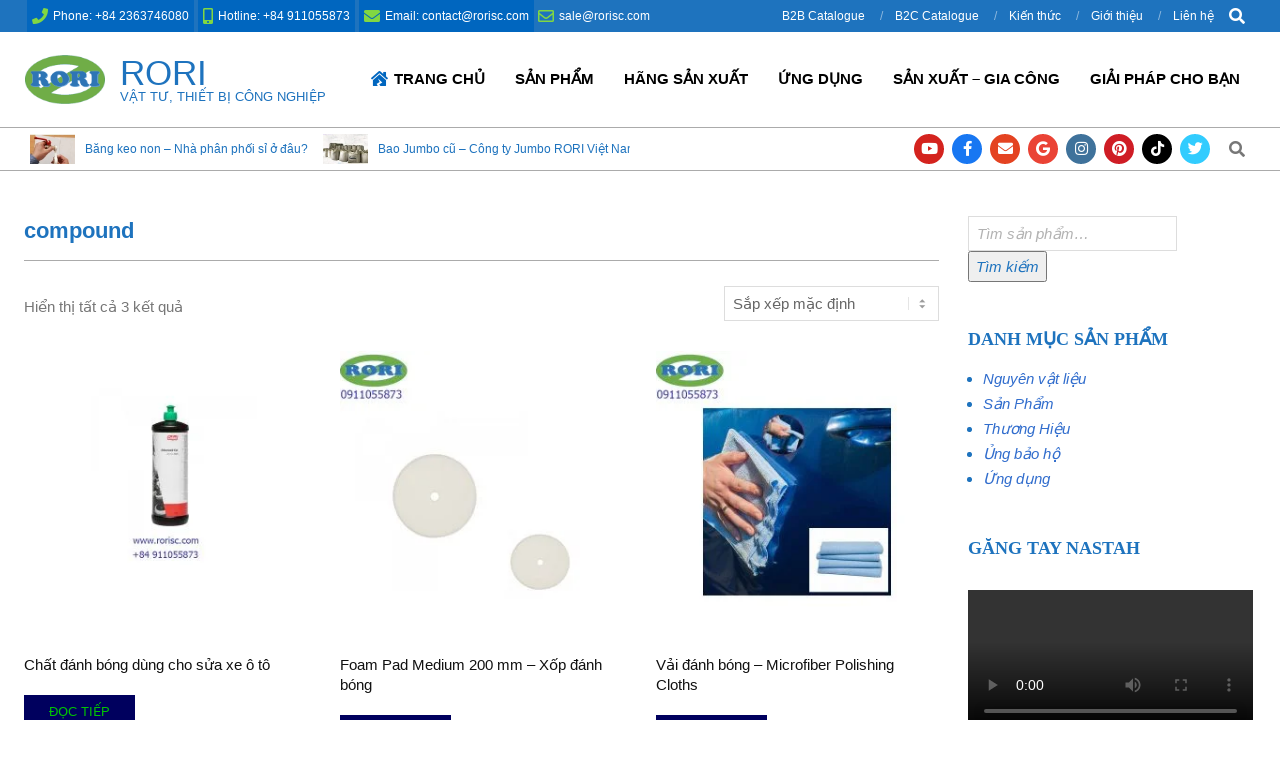

--- FILE ---
content_type: text/html; charset=UTF-8
request_url: https://rorisc.com/product-tag/compound/
body_size: 31345
content:
<!DOCTYPE html><html lang="vi"><head><script data-no-optimize="1">var litespeed_docref=sessionStorage.getItem("litespeed_docref");litespeed_docref&&(Object.defineProperty(document,"referrer",{get:function(){return litespeed_docref}}),sessionStorage.removeItem("litespeed_docref"));</script> <meta charset="UTF-8" /><meta name='robots' content='index, follow, max-image-preview:large, max-snippet:-1, max-video-preview:-1' /><meta name="dlm-version" content="5.1.6"><meta name="viewport" content="width=device-width, initial-scale=1" /><meta name="generator" content="Hoot Business Premium 2.12.0" /><title>compound Archives - RORI</title><link rel="canonical" href="https://rorisc.com/product-tag/compound/" /><meta property="og:locale" content="vi_VN" /><meta property="og:type" content="article" /><meta property="og:title" content="compound Archives - RORI" /><meta property="og:url" content="https://rorisc.com/product-tag/compound/" /><meta property="og:site_name" content="RORI" /><meta name="twitter:card" content="summary_large_image" /> <script type="application/ld+json" class="yoast-schema-graph">{"@context":"https://schema.org","@graph":[{"@type":"CollectionPage","@id":"https://rorisc.com/product-tag/compound/","url":"https://rorisc.com/product-tag/compound/","name":"compound Archives - RORI","isPartOf":{"@id":"https://rorisc.com/#website"},"primaryImageOfPage":{"@id":"https://rorisc.com/product-tag/compound/#primaryimage"},"image":{"@id":"https://rorisc.com/product-tag/compound/#primaryimage"},"thumbnailUrl":"https://rorisc.com/wp-content/uploads/2021/02/chat-danh-bong.jpg","breadcrumb":{"@id":"https://rorisc.com/product-tag/compound/#breadcrumb"},"inLanguage":"vi"},{"@type":"ImageObject","inLanguage":"vi","@id":"https://rorisc.com/product-tag/compound/#primaryimage","url":"https://rorisc.com/wp-content/uploads/2021/02/chat-danh-bong.jpg","contentUrl":"https://rorisc.com/wp-content/uploads/2021/02/chat-danh-bong.jpg","width":900,"height":900},{"@type":"BreadcrumbList","@id":"https://rorisc.com/product-tag/compound/#breadcrumb","itemListElement":[{"@type":"ListItem","position":1,"name":"Home","item":"https://rorisc.com/"},{"@type":"ListItem","position":2,"name":"compound"}]},{"@type":"WebSite","@id":"https://rorisc.com/#website","url":"https://rorisc.com/","name":"RORI","description":"VẬT TƯ, THIẾT BỊ CÔNG NGHIỆP","publisher":{"@id":"https://rorisc.com/#organization"},"potentialAction":[{"@type":"SearchAction","target":{"@type":"EntryPoint","urlTemplate":"https://rorisc.com/?s={search_term_string}"},"query-input":{"@type":"PropertyValueSpecification","valueRequired":true,"valueName":"search_term_string"}}],"inLanguage":"vi"},{"@type":"Organization","@id":"https://rorisc.com/#organization","name":"Công Ty TNHH GIẢI PHÁP RORI","url":"https://rorisc.com/","logo":{"@type":"ImageObject","inLanguage":"vi","@id":"https://rorisc.com/#/schema/logo/image/","url":"https://rorisc.com/wp-content/uploads/2020/09/logo-2020.jpg","contentUrl":"https://rorisc.com/wp-content/uploads/2020/09/logo-2020.jpg","width":900,"height":900,"caption":"Công Ty TNHH GIẢI PHÁP RORI"},"image":{"@id":"https://rorisc.com/#/schema/logo/image/"},"sameAs":["https://www.facebook.com/rori.giaiphap"]}]}</script> <link rel='dns-prefetch' href='//fonts.googleapis.com' /><link rel='dns-prefetch' href='//www.rorisc.com' /><link rel="alternate" type="application/rss+xml" title="Dòng thông tin RORI &raquo;" href="https://rorisc.com/feed/" /><link rel="alternate" type="application/rss+xml" title="RORI &raquo; Dòng bình luận" href="https://rorisc.com/comments/feed/" /><link rel="alternate" type="application/rss+xml" title="Nguồn cấp RORI &raquo; compound Thẻ" href="https://rorisc.com/product-tag/compound/feed/" /><link rel="preload" href="https://rorisc.com/wp-content/themes/hoot-business-premium/library/fonticons/webfonts/fa-solid-900.woff2" as="font" crossorigin="anonymous"><link rel="preload" href="https://rorisc.com/wp-content/themes/hoot-business-premium/library/fonticons/webfonts/fa-regular-400.woff2" as="font" crossorigin="anonymous"><link rel="preload" href="https://rorisc.com/wp-content/themes/hoot-business-premium/library/fonticons/webfonts/fa-brands-400.woff2" as="font" crossorigin="anonymous"><style id='wp-img-auto-sizes-contain-inline-css'>img:is([sizes=auto i],[sizes^="auto," i]){contain-intrinsic-size:3000px 1500px}
/*# sourceURL=wp-img-auto-sizes-contain-inline-css */</style><style id="litespeed-ccss">ul{box-sizing:border-box}:root{--wp--preset--font-size--normal:16px;--wp--preset--font-size--huge:42px}.screen-reader-text{border:0;clip-path:inset(50%);height:1px;margin:-1px;overflow:hidden;padding:0;position:absolute;width:1px;word-wrap:normal!important}.wp-video{max-width:100%;height:auto}video.wp-video-shortcode{max-width:100%;display:inline-block}:root{--wp--preset--aspect-ratio--square:1;--wp--preset--aspect-ratio--4-3:4/3;--wp--preset--aspect-ratio--3-4:3/4;--wp--preset--aspect-ratio--3-2:3/2;--wp--preset--aspect-ratio--2-3:2/3;--wp--preset--aspect-ratio--16-9:16/9;--wp--preset--aspect-ratio--9-16:9/16;--wp--preset--color--black:#000000;--wp--preset--color--cyan-bluish-gray:#abb8c3;--wp--preset--color--white:#ffffff;--wp--preset--color--pale-pink:#f78da7;--wp--preset--color--vivid-red:#cf2e2e;--wp--preset--color--luminous-vivid-orange:#ff6900;--wp--preset--color--luminous-vivid-amber:#fcb900;--wp--preset--color--light-green-cyan:#7bdcb5;--wp--preset--color--vivid-green-cyan:#00d084;--wp--preset--color--pale-cyan-blue:#8ed1fc;--wp--preset--color--vivid-cyan-blue:#0693e3;--wp--preset--color--vivid-purple:#9b51e0;--wp--preset--color--accent:#00005e;--wp--preset--color--accent-font:#00c403;--wp--preset--gradient--vivid-cyan-blue-to-vivid-purple:linear-gradient(135deg,rgba(6,147,227,1) 0%,rgb(155,81,224) 100%);--wp--preset--gradient--light-green-cyan-to-vivid-green-cyan:linear-gradient(135deg,rgb(122,220,180) 0%,rgb(0,208,130) 100%);--wp--preset--gradient--luminous-vivid-amber-to-luminous-vivid-orange:linear-gradient(135deg,rgba(252,185,0,1) 0%,rgba(255,105,0,1) 100%);--wp--preset--gradient--luminous-vivid-orange-to-vivid-red:linear-gradient(135deg,rgba(255,105,0,1) 0%,rgb(207,46,46) 100%);--wp--preset--gradient--very-light-gray-to-cyan-bluish-gray:linear-gradient(135deg,rgb(238,238,238) 0%,rgb(169,184,195) 100%);--wp--preset--gradient--cool-to-warm-spectrum:linear-gradient(135deg,rgb(74,234,220) 0%,rgb(151,120,209) 20%,rgb(207,42,186) 40%,rgb(238,44,130) 60%,rgb(251,105,98) 80%,rgb(254,248,76) 100%);--wp--preset--gradient--blush-light-purple:linear-gradient(135deg,rgb(255,206,236) 0%,rgb(152,150,240) 100%);--wp--preset--gradient--blush-bordeaux:linear-gradient(135deg,rgb(254,205,165) 0%,rgb(254,45,45) 50%,rgb(107,0,62) 100%);--wp--preset--gradient--luminous-dusk:linear-gradient(135deg,rgb(255,203,112) 0%,rgb(199,81,192) 50%,rgb(65,88,208) 100%);--wp--preset--gradient--pale-ocean:linear-gradient(135deg,rgb(255,245,203) 0%,rgb(182,227,212) 50%,rgb(51,167,181) 100%);--wp--preset--gradient--electric-grass:linear-gradient(135deg,rgb(202,248,128) 0%,rgb(113,206,126) 100%);--wp--preset--gradient--midnight:linear-gradient(135deg,rgb(2,3,129) 0%,rgb(40,116,252) 100%);--wp--preset--font-size--small:13px;--wp--preset--font-size--medium:20px;--wp--preset--font-size--large:36px;--wp--preset--font-size--x-large:42px;--wp--preset--spacing--20:0.44rem;--wp--preset--spacing--30:0.67rem;--wp--preset--spacing--40:1rem;--wp--preset--spacing--50:1.5rem;--wp--preset--spacing--60:2.25rem;--wp--preset--spacing--70:3.38rem;--wp--preset--spacing--80:5.06rem;--wp--preset--shadow--natural:6px 6px 9px rgba(0, 0, 0, 0.2);--wp--preset--shadow--deep:12px 12px 50px rgba(0, 0, 0, 0.4);--wp--preset--shadow--sharp:6px 6px 0px rgba(0, 0, 0, 0.2);--wp--preset--shadow--outlined:6px 6px 0px -3px rgba(255, 255, 255, 1), 6px 6px rgba(0, 0, 0, 1);--wp--preset--shadow--crisp:6px 6px 0px rgba(0, 0, 0, 1)}.fas,.far,.fab{-moz-osx-font-smoothing:grayscale;-webkit-font-smoothing:antialiased;display:inline-block;font-style:normal;font-variant:normal;text-rendering:auto;line-height:1}.fa-bars:before{content:""}.fa-chevron-up:before{content:""}.fa-envelope:before{content:""}.fa-facebook-f:before{content:""}.fa-google:before{content:""}.fa-house-damage:before{content:""}.fa-instagram:before{content:""}.fa-mobile-alt:before{content:""}.fa-phone:before{content:""}.fa-pinterest:before{content:""}.fa-search:before{content:""}.fa-tiktok:before{content:""}.fa-twitter:before{content:""}.fa-youtube:before{content:""}.fab{font-family:"Font Awesome 5 Brands";font-weight:400}.far{font-family:"Font Awesome 5 Free";font-weight:400}.fas{font-family:"Font Awesome 5 Free";font-weight:900}button.pswp__button{box-shadow:none!important;background-image:url(/wp-content/plugins/woocommerce/assets/css/photoswipe/default-skin/default-skin.png)!important}button.pswp__button,button.pswp__button--arrow--left::before,button.pswp__button--arrow--right::before{background-color:transparent!important}button.pswp__button--arrow--left,button.pswp__button--arrow--right{background-image:none!important}.pswp{display:none;position:absolute;width:100%;height:100%;left:0;top:0;overflow:hidden;-ms-touch-action:none;touch-action:none;z-index:1500;-webkit-text-size-adjust:100%;-webkit-backface-visibility:hidden;outline:0}.pswp *{-webkit-box-sizing:border-box;box-sizing:border-box}.pswp__bg{position:absolute;left:0;top:0;width:100%;height:100%;background:#000;opacity:0;-webkit-transform:translateZ(0);transform:translateZ(0);-webkit-backface-visibility:hidden;will-change:opacity}.pswp__scroll-wrap{position:absolute;left:0;top:0;width:100%;height:100%;overflow:hidden}.pswp__container{-ms-touch-action:none;touch-action:none;position:absolute;left:0;right:0;top:0;bottom:0}.pswp__container{-webkit-touch-callout:none}.pswp__bg{will-change:opacity}.pswp__container{-webkit-backface-visibility:hidden}.pswp__item{position:absolute;left:0;right:0;top:0;bottom:0;overflow:hidden}.pswp__button{width:44px;height:44px;position:relative;background:0 0;overflow:visible;-webkit-appearance:none;display:block;border:0;padding:0;margin:0;float:right;opacity:.75;-webkit-box-shadow:none;box-shadow:none}.pswp__button::-moz-focus-inner{padding:0;border:0}.pswp__button,.pswp__button--arrow--left:before,.pswp__button--arrow--right:before{background:url(/wp-content/plugins/woocommerce/assets/css/photoswipe/default-skin/default-skin.png)0 0 no-repeat;background-size:264px 88px;width:44px;height:44px}.pswp__button--close{background-position:0-44px}.pswp__button--share{background-position:-44px -44px}.pswp__button--fs{display:none}.pswp__button--zoom{display:none;background-position:-88px 0}.pswp__button--arrow--left,.pswp__button--arrow--right{background:0 0;top:50%;margin-top:-50px;width:70px;height:100px;position:absolute}.pswp__button--arrow--left{left:0}.pswp__button--arrow--right{right:0}.pswp__button--arrow--left:before,.pswp__button--arrow--right:before{content:"";top:35px;background-color:rgb(0 0 0/.3);height:30px;width:32px;position:absolute}.pswp__button--arrow--left:before{left:6px;background-position:-138px -44px}.pswp__button--arrow--right:before{right:6px;background-position:-94px -44px}.pswp__share-modal{display:block;background:rgb(0 0 0/.5);width:100%;height:100%;top:0;left:0;padding:10px;position:absolute;z-index:1600;opacity:0;-webkit-backface-visibility:hidden;will-change:opacity}.pswp__share-modal--hidden{display:none}.pswp__share-tooltip{z-index:1620;position:absolute;background:#fff;top:56px;border-radius:2px;display:block;width:auto;right:44px;-webkit-box-shadow:0 2px 5px rgb(0 0 0/.25);box-shadow:0 2px 5px rgb(0 0 0/.25);-webkit-transform:translateY(6px);-ms-transform:translateY(6px);transform:translateY(6px);-webkit-backface-visibility:hidden;will-change:transform}.pswp__counter{position:absolute;left:0;top:0;height:44px;font-size:13px;line-height:44px;color:#fff;opacity:.75;padding:0 10px}.pswp__caption{position:absolute;left:0;bottom:0;width:100%;min-height:44px}.pswp__caption__center{text-align:left;max-width:420px;margin:0 auto;font-size:13px;padding:10px;line-height:20px;color:#ccc}.pswp__preloader{width:44px;height:44px;position:absolute;top:0;left:50%;margin-left:-22px;opacity:0;will-change:opacity;direction:ltr}.pswp__preloader__icn{width:20px;height:20px;margin:12px}@media screen and (max-width:1024px){.pswp__preloader{position:relative;left:auto;top:auto;margin:0;float:right}}.pswp__ui{-webkit-font-smoothing:auto;visibility:visible;opacity:1;z-index:1550}.pswp__top-bar{position:absolute;left:0;top:0;height:44px;width:100%}.pswp__caption,.pswp__top-bar{-webkit-backface-visibility:hidden;will-change:opacity}.pswp__caption,.pswp__top-bar{background-color:rgb(0 0 0/.5)}.pswp__ui--hidden .pswp__button--arrow--left,.pswp__ui--hidden .pswp__button--arrow--right,.pswp__ui--hidden .pswp__caption,.pswp__ui--hidden .pswp__top-bar{opacity:.001}:root{--woocommerce:#7F54B3;--wc-green:#7ad03a;--wc-red:#a00;--wc-orange:#ffba00;--wc-blue:#2ea2cc;--wc-primary:#7F54B3;--wc-primary-text:white;--wc-secondary:#e9e6ed;--wc-secondary-text:#515151;--wc-highlight:#b3af54;--wc-highligh-text:white;--wc-content-bg:#fff;--wc-subtext:#767676}.woocommerce img,.woocommerce-page img{height:auto;max-width:100%}.woocommerce #content div.product div.images,.woocommerce div.product div.images,.woocommerce-page #content div.product div.images,.woocommerce-page div.product div.images{float:left;width:48%}.woocommerce #content div.product div.summary,.woocommerce div.product div.summary,.woocommerce-page #content div.product div.summary,.woocommerce-page div.product div.summary{float:right;width:48%;clear:none}.woocommerce #content div.product .woocommerce-tabs,.woocommerce div.product .woocommerce-tabs,.woocommerce-page #content div.product .woocommerce-tabs,.woocommerce-page div.product .woocommerce-tabs{clear:both}@media only screen and (max-width:768px){:root{--woocommerce:#7F54B3;--wc-green:#7ad03a;--wc-red:#a00;--wc-orange:#ffba00;--wc-blue:#2ea2cc;--wc-primary:#7F54B3;--wc-primary-text:white;--wc-secondary:#e9e6ed;--wc-secondary-text:#515151;--wc-highlight:#b3af54;--wc-highligh-text:white;--wc-content-bg:#fff;--wc-subtext:#767676}.woocommerce #content div.product div.images,.woocommerce #content div.product div.summary,.woocommerce div.product div.images,.woocommerce div.product div.summary,.woocommerce-page #content div.product div.images,.woocommerce-page #content div.product div.summary,.woocommerce-page div.product div.images,.woocommerce-page div.product div.summary{float:none;width:100%}}:root{--woocommerce:#7F54B3;--wc-green:#7ad03a;--wc-red:#a00;--wc-orange:#ffba00;--wc-blue:#2ea2cc;--wc-primary:#7F54B3;--wc-primary-text:white;--wc-secondary:#e9e6ed;--wc-secondary-text:#515151;--wc-highlight:#b3af54;--wc-highligh-text:white;--wc-content-bg:#fff;--wc-subtext:#767676}.screen-reader-text{clip:rect(1px,1px,1px,1px);height:1px;overflow:hidden;position:absolute!important;width:1px;word-wrap:normal!important}.woocommerce div.product{margin-bottom:0;position:relative}.woocommerce div.product .product_title{clear:none;margin-top:0;padding:0}.woocommerce div.product div.images{margin-bottom:2em}.woocommerce div.product div.images img{display:block;width:100%;height:auto;box-shadow:none}.woocommerce div.product div.images.woocommerce-product-gallery{position:relative}.woocommerce div.product div.images .woocommerce-product-gallery__wrapper{margin:0;padding:0}.woocommerce div.product div.images .woocommerce-product-gallery__image:nth-child(n+2){width:25%;display:inline-block}.woocommerce div.product div.summary{margin-bottom:2em}.woocommerce:where(body:not(.woocommerce-uses-block-theme)) div.product p.price{color:#b3af54;font-size:1.25em}html{font-family:sans-serif;-ms-text-size-adjust:100%;-webkit-text-size-adjust:100%}body{margin:0}aside,header,main,nav,section{display:block}video{display:inline-block;vertical-align:baseline}a{background-color:#fff0}strong{font-weight:700}h1{font-size:2em;margin:.67em 0}img{border:0}button,input{color:inherit;font:inherit;margin:0}button{overflow:visible}button{text-transform:none}button,input[type="submit"]{-webkit-appearance:button}button::-moz-focus-inner,input::-moz-focus-inner{border:0;padding:0}input{line-height:normal}input[type="search"]{-webkit-appearance:textfield;-moz-box-sizing:content-box;-webkit-box-sizing:content-box;box-sizing:content-box}input[type="search"]::-webkit-search-cancel-button,input[type="search"]::-webkit-search-decoration{-webkit-appearance:none}.hgrid{width:100%;max-width:1380px;display:block;margin-left:auto;margin-right:auto}.hgrid-stretch{width:100%}.hgrid:after,.hgrid-stretch:after{content:"";display:table;clear:both}.hgrid:after,.hgrid-stretch:after{content:"";display:table;clear:both}[class*="hgrid-span-"]{padding:0 15px;-webkit-box-sizing:border-box;-moz-box-sizing:border-box;box-sizing:border-box;float:left;position:relative}.hgrid-span-3{width:25%}.hgrid-span-9{width:75%}.hgrid-span-12{width:100%}@media only screen and (max-width:1200px){[class*="hgrid-span-"]{padding:0 10px}}@media only screen and (max-width:969px){[class*="hgrid-span-"]{width:100%}}.table{display:table;width:100%;margin:0}.table-cell-mid{display:table-cell;vertical-align:middle}@media only screen and (max-width:969px){.table,.table-cell-mid{display:block}}.screen-reader-text{border:0;clip:rect(1px,1px,1px,1px);clip-path:inset(50%);height:1px;margin:-1px;overflow:hidden;padding:0;position:absolute!important;width:1px;word-wrap:normal!important}body{text-align:left;font-size:15px;line-height:1.66666667em;font-family:"Fira Sans","Helvetica Neue",Helvetica,Arial,sans-serif;font-weight:400;color:#777;-webkit-font-smoothing:antialiased;-webkit-text-size-adjust:100%}h1,h3{line-height:1.33333333em;font-family:"Fira Sans","Helvetica Neue",Helvetica,Arial,sans-serif;font-weight:400;color:#111;margin:25px 0 15px;text-rendering:optimizelegibility;-ms-word-wrap:break-word;word-wrap:break-word}h1{font-size:2em}h3{font-size:1.6em}p{margin:.66666667em 0 1em}em{font-style:italic}strong{font-weight:700}a{color:#316dcd;text-decoration:none}ul{margin:0;padding:0;list-style:none outside}li{margin:0;padding:0;margin-right:10px}.main ul{margin:1em;margin-right:0}.main ul{list-style:disc outside}.main li{margin-right:0;display:list-item}form{margin-bottom:1em}label,input{font-size:1em;font-weight:400;line-height:1.4em}label{max-width:100%;display:inline-block;font-weight:700}input[type="text"],input[type="search"]{-webkit-appearance:none;border:1px solid #ddd;padding:6px 8px;color:#666;margin:0;max-width:100%;display:inline-block;background:#fff;-webkit-box-sizing:border-box;-moz-box-sizing:border-box;box-sizing:border-box}input[type="submit"]{width:auto}input:-moz-placeholder,input:-ms-input-placeholder{color:inherit;opacity:.5}input::-webkit-input-placeholder{color:inherit;opacity:.5}body.wordpress input[type="submit"]{background:#316dcd;color:#fff;display:inline-block;border:none;text-transform:uppercase;font-weight:400;-webkit-box-shadow:inset 0-2px 0 0 rgb(0 0 0/.33);-moz-box-shadow:inset 0-2px 0 0 rgb(0 0 0/.33);box-shadow:inset 0-2px 0 0 rgb(0 0 0/.33)}input[type="submit"]{padding:8px 25px 10px;font-size:.86666667em;line-height:1.384615em;margin-top:5px;margin-bottom:5px;border:solid 1px rgb(0 0 0/.15)}video{max-width:100%}video{margin:1em 0}img,a img{border:none;padding:0;margin:0 auto;display:inline-block;max-width:100%;height:auto;image-rendering:optimizeQuality;vertical-align:top}img{-webkit-box-sizing:border-box;-moz-box-sizing:border-box;box-sizing:border-box}body{background:#fff}#page-wrapper{width:100%;display:block;margin:0 auto}#topbar,#below-header{overflow:hidden}@media only screen and (min-width:970px){.sidebarsN #content{margin-left:-1px;margin-right:-1px}}#topbar{background:#316dcd;color:#fff;font-size:.8em;line-height:1.333333em}#topbar ul,#topbar li{display:inline}.topbar-inner a{color:inherit}#topbar-left{text-align:left}#topbar-right{text-align:right}#topbar .widget{margin:0 2px;display:inline-block;vertical-align:middle}#topbar .widget_nav_menu{margin:5px}#topbar .widget_search{margin:0 5px}@media only screen and (max-width:969px){#topbar-left{text-align:center;margin:0-10px}#topbar-right{text-align:center;margin:0-10px}}#header{position:relative}#header-primary{border-bottom:solid 1px #aaa}#header-aside{text-align:right}@media only screen and (max-width:969px){#header .table,#header #branding,#header #header-aside{width:100%}#header-primary,#header-aside{text-align:center}#header .hgrid-span-12{padding:0}.header-aside{border-top:solid 1px #aaa}}#site-logo{margin:23px 0;max-width:100%;display:inline-block;vertical-align:top}.header-primary-menu #site-logo{margin-right:15px}#site-logo img{max-height:600px}#site-title{font-family:"Fira Sans","Helvetica Neue",Helvetica,Arial,sans-serif;color:#333;margin:0;font-weight:400;font-size:35px;line-height:1em;vertical-align:middle;word-wrap:normal}#site-title a{color:inherit}#site-description{margin:0;font-family:inherit;font-size:.86666667em;line-height:1.384615em;line-height:1em;font-weight:400;color:#555;text-transform:uppercase;vertical-align:middle}.site-logo-with-image{display:table;table-layout:fixed}.site-logo-with-image .site-logo-mixed-image{display:table-cell;vertical-align:middle;padding-right:15px}.site-logo-with-image .site-logo-mixed-image img{vertical-align:middle}.site-logo-with-image .site-logo-mixed-text{display:table-cell;vertical-align:middle}@media only screen and (max-width:969px){#site-logo{display:block}#header-primary #site-logo{margin-right:0;margin-left:0}#page-wrapper #site-title,#page-wrapper #site-description{text-align:center;margin:0;display:block}.site-logo-with-image{display:block;text-align:center}.site-logo-with-image .site-logo-mixed-image{margin:0 auto 10px}.site-logo-with-image .site-logo-mixed-image,.site-logo-with-image .site-logo-mixed-text{display:block;padding:0}}.menu-items{display:inline-block;text-align:left;vertical-align:middle}.menu-items a{display:block;position:relative;outline-offset:-2px}.menu-items li{margin-right:0;display:list-item;position:relative}.menu-items>li{float:left;vertical-align:middle}.menu-items>li a{color:#111}.menu-items>li>a{padding:13px 15px;text-transform:uppercase}.menu-items .menu-title{display:block;line-height:1.2em;position:relative;font-family:"Fira Sans","Helvetica Neue",Helvetica,Arial,sans-serif}.menu-toggle{display:none;padding:5px 0}.menu-toggle-text{margin-right:5px}@media only screen and (max-width:969px){.menu-toggle{display:block}.menu-items{border-top:solid 1px #aaa;display:none;text-align:left}.menu-items>li{float:none}.menu-items>li .menu-title{text-transform:uppercase}.menu-items>li>a{padding:6px 6px 6px 15px}.mobilemenu-inline .menu-items{position:static}}@media only screen and (min-width:970px){.menu-items{display:inline-block!important}.tablemenu .menu-items{display:inline-table!important}.tablemenu .menu-items>li{display:table-cell;float:none}}.below-header-inner{-ms-box-orient:horizontal;display:-webkit-box;display:-moz-box;display:-ms-flexbox;display:-moz-flex;display:-webkit-flex;display:flex;align-items:center;justify-content:center}.below-header-parts{justify-content:space-between}#below-header-left{text-align:left}#below-header-right{text-align:right}.below-header{-webkit-box-sizing:border-box;-moz-box-sizing:border-box;box-sizing:border-box;border-bottom:solid 1px #aaa;background:#fff;font-size:.8em;line-height:1.333333em}.below-header .widget{display:inline-block;vertical-align:middle}div.below-header .widget{margin:0 5px}@media only screen and (max-width:969px){.below-header-inner{display:block}#below-header-left{text-align:center;margin:0-10px}#below-header-right{text-align:center;margin:0-10px}}#main.main{padding-bottom:2.66666667em;overflow:hidden;background:#fff}.loop-meta{float:none;background-size:contain;padding:1.66666667em 0 2em}.loop-title{margin:0;font-size:1.6em}.content .loop-meta-wrap{margin-bottom:1.66666667em}.content .loop-meta-wrap.pageheader-bg-stretch{background:none;padding-bottom:1em;border-bottom:solid 1px #aaa}.content .loop-meta{padding:0}.content .loop-title{font-size:1.46666667em}.main-content-grid{margin-top:45px}.sidebar{line-height:1.66666667em}.sidebar .widget{margin-top:0}@media only screen and (max-width:969px){.sidebar{margin-top:45px}}.widget{margin:45px 0;position:relative}.widget-title{font-size:1.46666667em;font-weight:400;position:relative;margin-top:0}.searchbody{vertical-align:middle}.searchbody input{background:none;color:inherit;border:none;padding:10px 1.2em 10px 2.2em;width:100%;vertical-align:bottom;display:block}.searchform{position:relative;background:#f5f5f5;background:rgb(0 0 0/.05);border:solid 1px rgb(255 255 255/.3);margin-bottom:0;overflow:hidden}.searchform .submit{position:absolute;top:50%;transform:translateY(-50%);right:-9999rem;width:auto;line-height:1em;margin:0;padding:5px}.searchbody i.fa-search{position:absolute;top:50%;margin-top:-.5em;left:10px}.js-search .widget_search{position:static}.js-search .searchform{position:relative;background:none;border:none}.js-search .searchform i.fa-search{position:relative;margin:0;top:0;left:0;padding:5px;font-size:1.33333333em;line-height:1.3em}.js-search .searchtext{border:0;clip:rect(1px,1px,1px,1px);clip-path:inset(50%);height:1px;width:1px;overflow:hidden;padding:0;margin:0;position:absolute;word-wrap:normal}.js-search .js-search-placeholder{display:none}.js-search .js-search-placeholder:before{content:"X";font-family:Helvetica,Arial,sans-serif;font-size:2em;line-height:1em;position:absolute;right:5px;top:50%;margin-top:-.5em;padding:0 10px;z-index:95}.js-search .submit[type="submit"]{display:none}.inline-nav .widget_nav_menu ul,.inline-nav .widget_nav_menu li{display:inline;margin-left:0}.inline-nav .widget_nav_menu li{margin-right:0}.inline-nav .widget_nav_menu li a{margin:0 30px 0 0;position:relative}.inline-nav .widget_nav_menu li a:after{content:"/";opacity:.5;margin-left:15px;position:absolute}.inline-nav .widget_nav_menu ul.menu>li:last-child a{margin-right:0}.inline-nav .widget_nav_menu ul.menu>li:last-child a:after{display:none}.woocommerce.singular .product .product_title{display:none}.site-header .hoot-megamenu-icon{margin-right:2px;line-height:10px}.menu-items>li>a .hoot-megamenu-icon{min-width:1em}@media only screen and (max-width:969px){.site-header li .hoot-megamenu-icon{color:inherit}}.fixed-goto-top{position:fixed;z-index:2;bottom:55px;right:65px;width:40px;height:40px;line-height:40px;text-align:center;background:#aaa;background:rgb(0 0 0/.2);color:#fff}.waypoints-goto-top{opacity:0}@media only screen and (max-width:969px){.fixed-goto-top{display:none}}.widget_hootkit-ticker{max-width:100%}.ticker-widget{position:relative;overflow:hidden;-ms-box-orient:horizontal;display:-webkit-box;display:-moz-box;display:-ms-flexbox;display:-moz-flex;display:-webkit-flex;display:flex}.ticker-msg-box{font-size:inherit;line-height:1.66666667em;padding:.5em 0}.ticker-withbg .ticker-msg-box{padding-right:5px;padding-left:5px}.ticker-withbg .ticker-icon{margin-left:5px}.ticker-widget>.ticker-icon{align-self:center;font-size:1.3333em}.ticker-icon+.ticker-msg-box{padding-left:5px}.ticker-msg-box{max-width:100%;height:auto}.ticker-msgs{overflow:hidden}.ticker-msg{text-align:left;display:inline-block;margin:0 35px 0 0}.ticker-msg:last-child{margin:0}.ticker-msg a{color:inherit;text-decoration:underline}.ticker-msg{font-size:.93333333em;line-height:1.4em}.topbar .ticker-msg,.below-header .ticker-msg{font-size:inherit}.ticker-msgs{white-space:nowrap}.ticker-msg,.ticker-msg-inner,.ticker-content{white-space:nowrap}@media only screen and (min-width:970px){.below-header-part .ticker-msg-box,.topbar-part .ticker-msg-box{max-width:1330px}.below-header-parts .ticker-msg-box,.topbar-parts .ticker-msg-box{max-width:600px}}.widget_hootkit-ticker-posts{max-width:100%}.widget_hootkit-ticker-posts .ticker-msg,.ticker-combined .ticker-msg{display:inline-flex;vertical-align:middle;align-items:center;margin-right:15px}.widget_hootkit-ticker-posts .ticker-msg a,.ticker-combined .ticker-msg a{text-decoration:none}.ticker-img{width:45px;height:30px;margin-right:10px;position:relative;background-size:cover;background-repeat:no-repeat;background-position:center center;background-color:rgb(0 0 0/.1)}.ticker-img .entry-featured-img-wrap,.ticker-img a{position:absolute;top:0;bottom:0;left:0;right:0}.ticker-img img{display:none}@media only screen and (max-width:969px){.ticker-msg-box{width:auto!important}#topbar .widget_hootkit-ticker,div.below-header .widget_hootkit-ticker-posts{margin-left:0;margin-right:0;padding-left:5px;padding-right:5px;-webkit-box-sizing:border-box;-moz-box-sizing:border-box;box-sizing:border-box}}.social-icons-icon{display:inline-block;text-align:center;vertical-align:top;margin:4px;position:relative}.social-icons-icon i{position:relative}.social-icons-small .social-icons-icon{width:30px;height:30px;font-size:15px;line-height:30px;-webkit-border-radius:15px;-moz-border-radius:15px;border-radius:15px}#page-wrapper .social-icons-widget .social-icons-icon{color:#fff}.social-icons-widget .fa-envelope-block{background:#e44321}.social-icons-widget .fa-facebook-block{background:#1778F2}.social-icons-widget .fa-google-block{background:#ea4335}.social-icons-widget .fa-instagram-block{background:#3f729b}.social-icons-widget .fa-pinterest-block{background:#cf1d25}.social-icons-widget .fa-tiktok-block{background:#000}.social-icons-widget .fa-twitter-block{background:#32ccfe}.social-icons-widget .fa-youtube-block{background:#d4231e}.hgrid{max-width:1260px}a{color:#316dcd}body.wordpress input[type="submit"]{background:#00005e;color:#00c403}#main.main,.below-header{background:#fff}#topbar{background:#1e73be;color:#fff}.site-logo-mixed-image img{max-width:80px}.main-content-grid,.widget{margin-top:45px}.widget{margin-bottom:45px}body{color:#777;font-size:15px;font-family:"Fira Sans",sans-serif;background-color:#fff}h1,h3{color:#111;font-size:24px;font-family:"Fira Sans",sans-serif;font-style:normal;text-transform:none;font-weight:400}h1{color:#111;font-size:30px;font-style:italic;text-transform:none;font-weight:400}#header-primary{border-color:#ababab}#header{background-color:#fff}#site-title{color:#1e73be;font-size:35px;font-family:"Fira Sans",sans-serif;text-transform:uppercase;font-style:normal;font-weight:400}#site-description{color:#1e73be;font-size:13px;font-family:"Fira Sans",sans-serif;text-transform:uppercase;font-style:normal;font-weight:400}#header-aside.header-aside-menu{background:#fff}.menu-items>li>a,.menu-toggle{color:#000;font-size:15px;font-family:"Fira Sans",sans-serif;text-transform:uppercase;font-weight:700;font-style:normal}.menu-items .menu-title{font-family:"Fira Sans",sans-serif}.site-header .hoot-megamenu-icon{color:#0066bf}.below-header{border-color:#ababab}#loop-meta.loop-meta-wrap{border-color:#ababab}.loop-title{color:#111;font-size:24px;font-family:"Fira Sans",sans-serif;font-style:normal;text-transform:none;font-weight:400}.content .loop-title{color:#1e73be;font-size:22px;font-weight:700;font-style:normal;text-transform:none}.main-content-grid .sidebar{color:#1e73be;font-size:15px;font-weight:lighter;font-style:italic;text-transform:none}.widget-title{color:#1e73be;font-size:22px;font-weight:700;font-style:normal;text-transform:none}.main-content-grid .sidebar .widget-title{color:#1e73be;font-size:18px;font-family:"Times New Roman",serif;text-transform:uppercase;font-weight:700;font-style:normal}@media only screen and (max-width:969px){.sidebar{margin-top:45px}.header-aside{border-color:#ababab}.menu-items>li>a{color:#777;font-size:15px;font-style:normal;text-transform:none;font-weight:400}.menu-items{background:#fff;border-color:#ddd}}:root{--font-base:Arial, Helvetica Neue, Helvetica, sans-serif;--font-headings:Arial, Helvetica Neue, Helvetica, sans-serif;--font-input:Arial, Helvetica Neue, Helvetica, sans-serif}body,#content,.entry-summary,.widget,.sidebar{font-family:Arial,Helvetica Neue,Helvetica,sans-serif}#site-title,.site-title,#site-title a,.site-title a,.entry-title,h1,h3,.widget-title{font-family:Arial,Helvetica Neue,Helvetica,sans-serif}button,input{font-family:Arial,Helvetica Neue,Helvetica,sans-serif}.entry-summary{font-family:Arial,Helvetica Neue,Helvetica,sans-serif}.entry-title,#content h1{font-family:Arial,Helvetica Neue,Helvetica,sans-serif}#content h3{font-family:Arial,Helvetica Neue,Helvetica,sans-serif}</style><link rel="preload" data-asynced="1" data-optimized="2" as="style" onload="this.onload=null;this.rel='stylesheet'" href="https://rorisc.com/wp-content/litespeed/ucss/69908723013712e8f6bead2ebab5d328.css?ver=7e212" /><script type="litespeed/javascript">!function(a){"use strict";var b=function(b,c,d){function e(a){return h.body?a():void setTimeout(function(){e(a)})}function f(){i.addEventListener&&i.removeEventListener("load",f),i.media=d||"all"}var g,h=a.document,i=h.createElement("link");if(c)g=c;else{var j=(h.body||h.getElementsByTagName("head")[0]).childNodes;g=j[j.length-1]}var k=h.styleSheets;i.rel="stylesheet",i.href=b,i.media="only x",e(function(){g.parentNode.insertBefore(i,c?g:g.nextSibling)});var l=function(a){for(var b=i.href,c=k.length;c--;)if(k[c].href===b)return a();setTimeout(function(){l(a)})};return i.addEventListener&&i.addEventListener("load",f),i.onloadcssdefined=l,l(f),i};"undefined"!=typeof exports?exports.loadCSS=b:a.loadCSS=b}("undefined"!=typeof global?global:this);!function(a){if(a.loadCSS){var b=loadCSS.relpreload={};if(b.support=function(){try{return a.document.createElement("link").relList.supports("preload")}catch(b){return!1}},b.poly=function(){for(var b=a.document.getElementsByTagName("link"),c=0;c<b.length;c++){var d=b[c];"preload"===d.rel&&"style"===d.getAttribute("as")&&(a.loadCSS(d.href,d,d.getAttribute("media")),d.rel=null)}},!b.support()){b.poly();var c=a.setInterval(b.poly,300);a.addEventListener&&a.addEventListener("load",function(){b.poly(),a.clearInterval(c)}),a.attachEvent&&a.attachEvent("onload",function(){a.clearInterval(c)})}}}(this);</script> <style id='wp-emoji-styles-inline-css'>img.wp-smiley, img.emoji {
		display: inline !important;
		border: none !important;
		box-shadow: none !important;
		height: 1em !important;
		width: 1em !important;
		margin: 0 0.07em !important;
		vertical-align: -0.1em !important;
		background: none !important;
		padding: 0 !important;
	}
/*# sourceURL=wp-emoji-styles-inline-css */</style><style id='global-styles-inline-css'>:root{--wp--preset--aspect-ratio--square: 1;--wp--preset--aspect-ratio--4-3: 4/3;--wp--preset--aspect-ratio--3-4: 3/4;--wp--preset--aspect-ratio--3-2: 3/2;--wp--preset--aspect-ratio--2-3: 2/3;--wp--preset--aspect-ratio--16-9: 16/9;--wp--preset--aspect-ratio--9-16: 9/16;--wp--preset--color--black: #000000;--wp--preset--color--cyan-bluish-gray: #abb8c3;--wp--preset--color--white: #ffffff;--wp--preset--color--pale-pink: #f78da7;--wp--preset--color--vivid-red: #cf2e2e;--wp--preset--color--luminous-vivid-orange: #ff6900;--wp--preset--color--luminous-vivid-amber: #fcb900;--wp--preset--color--light-green-cyan: #7bdcb5;--wp--preset--color--vivid-green-cyan: #00d084;--wp--preset--color--pale-cyan-blue: #8ed1fc;--wp--preset--color--vivid-cyan-blue: #0693e3;--wp--preset--color--vivid-purple: #9b51e0;--wp--preset--color--accent: #00005e;--wp--preset--color--accent-font: #00c403;--wp--preset--gradient--vivid-cyan-blue-to-vivid-purple: linear-gradient(135deg,rgb(6,147,227) 0%,rgb(155,81,224) 100%);--wp--preset--gradient--light-green-cyan-to-vivid-green-cyan: linear-gradient(135deg,rgb(122,220,180) 0%,rgb(0,208,130) 100%);--wp--preset--gradient--luminous-vivid-amber-to-luminous-vivid-orange: linear-gradient(135deg,rgb(252,185,0) 0%,rgb(255,105,0) 100%);--wp--preset--gradient--luminous-vivid-orange-to-vivid-red: linear-gradient(135deg,rgb(255,105,0) 0%,rgb(207,46,46) 100%);--wp--preset--gradient--very-light-gray-to-cyan-bluish-gray: linear-gradient(135deg,rgb(238,238,238) 0%,rgb(169,184,195) 100%);--wp--preset--gradient--cool-to-warm-spectrum: linear-gradient(135deg,rgb(74,234,220) 0%,rgb(151,120,209) 20%,rgb(207,42,186) 40%,rgb(238,44,130) 60%,rgb(251,105,98) 80%,rgb(254,248,76) 100%);--wp--preset--gradient--blush-light-purple: linear-gradient(135deg,rgb(255,206,236) 0%,rgb(152,150,240) 100%);--wp--preset--gradient--blush-bordeaux: linear-gradient(135deg,rgb(254,205,165) 0%,rgb(254,45,45) 50%,rgb(107,0,62) 100%);--wp--preset--gradient--luminous-dusk: linear-gradient(135deg,rgb(255,203,112) 0%,rgb(199,81,192) 50%,rgb(65,88,208) 100%);--wp--preset--gradient--pale-ocean: linear-gradient(135deg,rgb(255,245,203) 0%,rgb(182,227,212) 50%,rgb(51,167,181) 100%);--wp--preset--gradient--electric-grass: linear-gradient(135deg,rgb(202,248,128) 0%,rgb(113,206,126) 100%);--wp--preset--gradient--midnight: linear-gradient(135deg,rgb(2,3,129) 0%,rgb(40,116,252) 100%);--wp--preset--font-size--small: 13px;--wp--preset--font-size--medium: 20px;--wp--preset--font-size--large: 36px;--wp--preset--font-size--x-large: 42px;--wp--preset--spacing--20: 0.44rem;--wp--preset--spacing--30: 0.67rem;--wp--preset--spacing--40: 1rem;--wp--preset--spacing--50: 1.5rem;--wp--preset--spacing--60: 2.25rem;--wp--preset--spacing--70: 3.38rem;--wp--preset--spacing--80: 5.06rem;--wp--preset--shadow--natural: 6px 6px 9px rgba(0, 0, 0, 0.2);--wp--preset--shadow--deep: 12px 12px 50px rgba(0, 0, 0, 0.4);--wp--preset--shadow--sharp: 6px 6px 0px rgba(0, 0, 0, 0.2);--wp--preset--shadow--outlined: 6px 6px 0px -3px rgb(255, 255, 255), 6px 6px rgb(0, 0, 0);--wp--preset--shadow--crisp: 6px 6px 0px rgb(0, 0, 0);}:where(.is-layout-flex){gap: 0.5em;}:where(.is-layout-grid){gap: 0.5em;}body .is-layout-flex{display: flex;}.is-layout-flex{flex-wrap: wrap;align-items: center;}.is-layout-flex > :is(*, div){margin: 0;}body .is-layout-grid{display: grid;}.is-layout-grid > :is(*, div){margin: 0;}:where(.wp-block-columns.is-layout-flex){gap: 2em;}:where(.wp-block-columns.is-layout-grid){gap: 2em;}:where(.wp-block-post-template.is-layout-flex){gap: 1.25em;}:where(.wp-block-post-template.is-layout-grid){gap: 1.25em;}.has-black-color{color: var(--wp--preset--color--black) !important;}.has-cyan-bluish-gray-color{color: var(--wp--preset--color--cyan-bluish-gray) !important;}.has-white-color{color: var(--wp--preset--color--white) !important;}.has-pale-pink-color{color: var(--wp--preset--color--pale-pink) !important;}.has-vivid-red-color{color: var(--wp--preset--color--vivid-red) !important;}.has-luminous-vivid-orange-color{color: var(--wp--preset--color--luminous-vivid-orange) !important;}.has-luminous-vivid-amber-color{color: var(--wp--preset--color--luminous-vivid-amber) !important;}.has-light-green-cyan-color{color: var(--wp--preset--color--light-green-cyan) !important;}.has-vivid-green-cyan-color{color: var(--wp--preset--color--vivid-green-cyan) !important;}.has-pale-cyan-blue-color{color: var(--wp--preset--color--pale-cyan-blue) !important;}.has-vivid-cyan-blue-color{color: var(--wp--preset--color--vivid-cyan-blue) !important;}.has-vivid-purple-color{color: var(--wp--preset--color--vivid-purple) !important;}.has-black-background-color{background-color: var(--wp--preset--color--black) !important;}.has-cyan-bluish-gray-background-color{background-color: var(--wp--preset--color--cyan-bluish-gray) !important;}.has-white-background-color{background-color: var(--wp--preset--color--white) !important;}.has-pale-pink-background-color{background-color: var(--wp--preset--color--pale-pink) !important;}.has-vivid-red-background-color{background-color: var(--wp--preset--color--vivid-red) !important;}.has-luminous-vivid-orange-background-color{background-color: var(--wp--preset--color--luminous-vivid-orange) !important;}.has-luminous-vivid-amber-background-color{background-color: var(--wp--preset--color--luminous-vivid-amber) !important;}.has-light-green-cyan-background-color{background-color: var(--wp--preset--color--light-green-cyan) !important;}.has-vivid-green-cyan-background-color{background-color: var(--wp--preset--color--vivid-green-cyan) !important;}.has-pale-cyan-blue-background-color{background-color: var(--wp--preset--color--pale-cyan-blue) !important;}.has-vivid-cyan-blue-background-color{background-color: var(--wp--preset--color--vivid-cyan-blue) !important;}.has-vivid-purple-background-color{background-color: var(--wp--preset--color--vivid-purple) !important;}.has-black-border-color{border-color: var(--wp--preset--color--black) !important;}.has-cyan-bluish-gray-border-color{border-color: var(--wp--preset--color--cyan-bluish-gray) !important;}.has-white-border-color{border-color: var(--wp--preset--color--white) !important;}.has-pale-pink-border-color{border-color: var(--wp--preset--color--pale-pink) !important;}.has-vivid-red-border-color{border-color: var(--wp--preset--color--vivid-red) !important;}.has-luminous-vivid-orange-border-color{border-color: var(--wp--preset--color--luminous-vivid-orange) !important;}.has-luminous-vivid-amber-border-color{border-color: var(--wp--preset--color--luminous-vivid-amber) !important;}.has-light-green-cyan-border-color{border-color: var(--wp--preset--color--light-green-cyan) !important;}.has-vivid-green-cyan-border-color{border-color: var(--wp--preset--color--vivid-green-cyan) !important;}.has-pale-cyan-blue-border-color{border-color: var(--wp--preset--color--pale-cyan-blue) !important;}.has-vivid-cyan-blue-border-color{border-color: var(--wp--preset--color--vivid-cyan-blue) !important;}.has-vivid-purple-border-color{border-color: var(--wp--preset--color--vivid-purple) !important;}.has-vivid-cyan-blue-to-vivid-purple-gradient-background{background: var(--wp--preset--gradient--vivid-cyan-blue-to-vivid-purple) !important;}.has-light-green-cyan-to-vivid-green-cyan-gradient-background{background: var(--wp--preset--gradient--light-green-cyan-to-vivid-green-cyan) !important;}.has-luminous-vivid-amber-to-luminous-vivid-orange-gradient-background{background: var(--wp--preset--gradient--luminous-vivid-amber-to-luminous-vivid-orange) !important;}.has-luminous-vivid-orange-to-vivid-red-gradient-background{background: var(--wp--preset--gradient--luminous-vivid-orange-to-vivid-red) !important;}.has-very-light-gray-to-cyan-bluish-gray-gradient-background{background: var(--wp--preset--gradient--very-light-gray-to-cyan-bluish-gray) !important;}.has-cool-to-warm-spectrum-gradient-background{background: var(--wp--preset--gradient--cool-to-warm-spectrum) !important;}.has-blush-light-purple-gradient-background{background: var(--wp--preset--gradient--blush-light-purple) !important;}.has-blush-bordeaux-gradient-background{background: var(--wp--preset--gradient--blush-bordeaux) !important;}.has-luminous-dusk-gradient-background{background: var(--wp--preset--gradient--luminous-dusk) !important;}.has-pale-ocean-gradient-background{background: var(--wp--preset--gradient--pale-ocean) !important;}.has-electric-grass-gradient-background{background: var(--wp--preset--gradient--electric-grass) !important;}.has-midnight-gradient-background{background: var(--wp--preset--gradient--midnight) !important;}.has-small-font-size{font-size: var(--wp--preset--font-size--small) !important;}.has-medium-font-size{font-size: var(--wp--preset--font-size--medium) !important;}.has-large-font-size{font-size: var(--wp--preset--font-size--large) !important;}.has-x-large-font-size{font-size: var(--wp--preset--font-size--x-large) !important;}
/*# sourceURL=global-styles-inline-css */</style><style id='classic-theme-styles-inline-css'>/*! This file is auto-generated */
.wp-block-button__link{color:#fff;background-color:#32373c;border-radius:9999px;box-shadow:none;text-decoration:none;padding:calc(.667em + 2px) calc(1.333em + 2px);font-size:1.125em}.wp-block-file__button{background:#32373c;color:#fff;text-decoration:none}
/*# sourceURL=/wp-includes/css/classic-themes.min.css */</style><style id='woocommerce-layout-inline-css'>.infinite-scroll .woocommerce-pagination {
		display: none;
	}
/*# sourceURL=woocommerce-layout-inline-css */</style><style id='woocommerce-inline-inline-css'>.woocommerce form .form-row .required { visibility: visible; }
/*# sourceURL=woocommerce-inline-inline-css */</style><style id='hoot-wpblocks-inline-css'>.hgrid {  max-width: 1260px; }  a {  color: #316dcd; }  a:hover {  color: #1c345a; }  .accent-typo {  background: #00005e;  color: #00c403; }  .invert-typo {  color: #ffffff;  background: #777777; }  .enforce-typo {  background: #ffffff;  color: #777777; }  body.wordpress input[type="submit"], body.wordpress #submit, body.wordpress .button {  background: #00005e;  color: #00c403; }  body.wordpress input[type="submit"]:hover, body.wordpress #submit:hover, body.wordpress .button:hover, body.wordpress input[type="submit"]:focus, body.wordpress #submit:focus, body.wordpress .button:focus {  background: #000046;  color: #00c403; }  #main.main,#header-supplementary,.below-header {  background: #ffffff; }  #topbar {  background: #1e73be;  color: #ffffff; }  #topbar.js-search .searchform.expand .searchtext {  background: #1e73be; }  #site-logo.logo-border {  border-color: #00005e; }  .header-aside-search.js-search .searchform i.fa-search {  color: #00005e; }  .site-logo-with-icon #site-title i {  font-size: 50px; }  .site-logo-mixed-image img {  max-width: 80px; }  .site-title-line em {  color: #00005e; }  .site-title-line mark {  background: #00005e;  color: #00c403; }  .menu-items > li.current-menu-item:not(.nohighlight), .menu-items > li.current-menu-ancestor, .menu-items > li:hover,.menu-items ul li.current-menu-item:not(.nohighlight), .menu-items ul li.current-menu-ancestor, .menu-items ul li:hover {  background: #00c403; }  .menu-items > li.current-menu-item:not(.nohighlight) > a, .menu-items > li.current-menu-ancestor > a, .menu-items > li:hover > a,.menu-items ul li.current-menu-item:not(.nohighlight) > a, .menu-items ul li.current-menu-ancestor > a, .menu-items ul li:hover > a {  color: #00005e; }  .more-link {  color: #00005e; }  .more-link a {  background: #ffffff;  color: #00005e; }  .more-link a:hover {  background: #ffffff;  color: #000046; }  .main-content-grid,.widget,.frontpage-area {  margin-top: 45px; }  .widget,.frontpage-area {  margin-bottom: 45px; }  .frontpage-area.module-bg-highlight, .frontpage-area.module-bg-color, .frontpage-area.module-bg-image {  padding: 45px 0; }  .footer .widget {  margin: 30px 0; }  .js-search .searchform.expand .searchtext {  background: #ffffff; }  #infinite-handle span,.lrm-form a.button, .lrm-form button, .lrm-form button[type=submit], .lrm-form #buddypress input[type=submit], .lrm-form input[type=submit],.widget_newsletterwidget input.tnp-submit[type=submit], .widget_newsletterwidgetminimal input.tnp-submit[type=submit],.wc-block-components-button, .woocommerce #respond input#submit.alt, .woocommerce a.button.alt, .woocommerce button.button.alt, .woocommerce input.button.alt,.widget_breadcrumb_navxt .breadcrumbs > .hoot-bcn-pretext {  background: #00005e;  color: #00c403; }  .woocommerce nav.woocommerce-pagination ul li a:focus, .woocommerce nav.woocommerce-pagination ul li a:hover {  color: #1c345a; }  .woocommerce div.product .woocommerce-tabs ul.tabs li:hover,.woocommerce div.product .woocommerce-tabs ul.tabs li.active {  background: #00005e; }  .woocommerce div.product .woocommerce-tabs ul.tabs li:hover a, .woocommerce div.product .woocommerce-tabs ul.tabs li:hover a:hover,.woocommerce div.product .woocommerce-tabs ul.tabs li.active a {  color: #00c403; }  .wc-block-components-button:hover, .woocommerce #respond input#submit.alt:hover, .woocommerce a.button.alt:hover, .woocommerce button.button.alt:hover, .woocommerce input.button.alt:hover {  background: #000046;  color: #00c403; }  .widget_newsletterwidget input.tnp-submit[type=submit]:hover, .widget_newsletterwidgetminimal input.tnp-submit[type=submit]:hover {  background: #000046;  color: #00c403; }  .widget_breadcrumb_navxt .breadcrumbs > .hoot-bcn-pretext:after {  border-left-color: #00005e; }  body {  color: #777777;  font-size: 15px;  font-family: "Fira Sans", sans-serif;  background-color: #ffffff; }  h1, h2, h3, h4, h5, h6, .title {  color: #111111;  font-size: 24px;  font-family: "Fira Sans", sans-serif;  font-style: normal;  text-transform: none;  font-weight: normal; }  h1 {  color: #111111;  font-size: 30px;  font-style: italic;  text-transform: none;  font-weight: normal; }  h2 {  color: #111111;  font-size: 27px;  font-style: normal;  text-transform: none;  font-weight: normal; }  h4 {  color: #1e73be;  font-size: 22px;  font-weight: bold;  font-style: normal;  text-transform: none; }  h5 {  color: #111111;  font-size: 20px;  font-style: normal;  text-transform: none;  font-weight: normal; }  h6 {  color: #111111;  font-size: 18px;  font-style: normal;  text-transform: none;  font-weight: normal; }  .titlefont {  font-family: "Fira Sans", sans-serif; }  hr {  color: #dddddd; }  blockquote {  border-color: #ababab;  color: #aaaaaa;  font-size: 18px; }  .enforce-body-font {  font-family: "Fira Sans", sans-serif; }  .highlight-typo {  background: #f5f5f5; }  .table-striped tbody tr:nth-child(odd) td, .table-striped tbody tr:nth-child(odd) th {  background: #f5f5f5; }  .gallery, ul.wp-block-gallery {  background: #f5f5f5; }  #header-primary,#header-supplementary {  border-color: #ababab; }  #header {  background-color: #ffffff; }  #site-title,#site-logo.accent-typo #site-title {  color: #1e73be;  font-size: 35px;  font-family: "Fira Sans", sans-serif;  text-transform: uppercase;  font-style: normal;  font-weight: normal; }  #site-description,#site-logo.accent-typo #site-description {  color: #1e73be;  font-size: 13px;  font-family: "Fira Sans", sans-serif;  text-transform: uppercase;  font-style: normal;  font-weight: normal; }  .site-title-body-font {  font-family: "Fira Sans", sans-serif; }  .site-title-heading-font {  font-family: "Fira Sans", sans-serif; }  #header-aside.header-aside-menu,#header-supplementary {  background: #ffffff; }  .menu-items > li > a,.menu-toggle {  color: #000000;  font-size: 15px;  font-family: "Fira Sans", sans-serif;  text-transform: uppercase;  font-weight: bold;  font-style: normal; }  .menu-items .menu-title {  font-family: "Fira Sans", sans-serif; }  .site-header .hoot-megamenu-icon {  color: #0066bf; }  .menu-items ul a {  color: #777777;  font-size: 15px;  font-style: normal;  text-transform: none;  font-weight: normal; }  .menu-items ul {  background: #ffffff;  border-color: #dddddd; }  .below-header {  border-color: #ababab; }  .main > .loop-meta-wrap.pageheader-bg-stretch, .main > .loop-meta-wrap.pageheader-bg-both,.content .loop-meta-wrap.pageheader-bg-incontent, .content .loop-meta-wrap.pageheader-bg-both {  background: #ffffff; }  #loop-meta.loop-meta-wrap {  border-color: #ababab; }  .loop-title {  color: #111111;  font-size: 24px;  font-family: "Fira Sans", sans-serif;  font-style: normal;  text-transform: none;  font-weight: normal; }  .content .loop-title {  color: #1e73be;  font-size: 22px;  font-weight: bold;  font-style: normal;  text-transform: none; }  .entry-footer .entry-byline,.entry-content,.loop-nav,.comment-ping {  border-color: #ababab; }  #comments-number {  color: #aaaaaa; }  .comment-by-author,.comment-meta-block, .comment-edit-link {  color: #aaaaaa; }  .comment.bypostauthor > article,.comment.bypostauthor + #respond {  background: #f5f5f5; }  .sticky > .entry-grid {  background: #f5f5f5; }  .entry-grid-content .entry-title {  color: #1e73be;  font-size: 22px;  font-weight: bold;  font-style: normal;  text-transform: none; }  .archive-mosaic .entry-grid {  border-color: #dddddd; }  .archive-mosaic .entry-title {  font-size: 18px; }  .archive-mosaic .mosaic-sub {  background: #f5f5f5;  border-color: #dddddd; }  .frontpage-area.module-bg-highlight {  background: #f5f5f5; }  .hoot-blogposts-title {  border-color: #ababab; }  .main-content-grid .sidebar {  color: #1e73be;  font-size: 15px;  font-weight: lighter;  font-style: italic;  text-transform: none; }  .widget-title {  color: #1e73be;  font-size: 22px;  font-weight: bold;  font-style: normal;  text-transform: none; }  .main-content-grid .sidebar .widget-title {  color: #1e73be;  font-size: 18px;  font-family: "Times New Roman", serif;  text-transform: uppercase;  font-weight: bold;  font-style: normal; }  .js-search .searchform.expand .searchtext,.js-search .searchform.expand .js-search-placeholder {  color: #777777; }  .woocommerce-tabs h1, .woocommerce-tabs h2, .woocommerce-tabs h3, .woocommerce-tabs h4, .woocommerce-tabs h5, .woocommerce-tabs h6,.single-product .upsells.products > h2, .single-product .related.products > h2, .singular-page.woocommerce-cart .cross-sells > h2, .singular-page.woocommerce-cart .cart_totals > h2 {  color: #1e73be;  font-size: 22px;  font-weight: bold;  font-style: normal;  text-transform: none; }  .hoot-jetpack-style .entry-content .sharedaddy {  border-color: #ababab; }  .widget_mailpoet_form,.widget_newsletterwidget, .widget_newsletterwidgetminimal {  background: #dddddd; }  .widget_mailpoet_form .widget-title,.widget_newsletterwidget .widget-title, .widget_newsletterwidgetminimal .widget-title {  font-size: 24px; }  .sub-footer {  background: #7a9dbf;  border-color: #ababab;  color: #ffffff;  font-size: 14px;  font-style: normal;  text-transform: none;  font-weight: normal; }  .footer {  background-color: #000000;  background-image: url("https://rorisc.com/wp-content/themes/hoot-business-premium/premium/images/patterns/10.jpg");  background-repeat: repeat;  color: #ffffff;  font-size: 14px;  font-style: normal;  text-transform: none;  font-weight: normal; }  .footer h1, .footer h2, .footer h3, .footer h4, .footer h5, .footer h6, .footer .title {  color: #ababab; }  .sub-footer .widget-title, .footer .widget-title {  color: #ffffff;  font-size: 16px;  font-family: Arial, Helvetica, sans-serif;  text-transform: uppercase;  font-weight: bold;  font-style: normal; }  .post-footer {  background: #000000;  color: #bfbfbf; }  .flycart-toggle, .flycart-panel {  background: #ffffff;  color: #777777; }  .lSSlideOuter ul.lSPager.lSpg > li:hover a, .lSSlideOuter ul.lSPager.lSpg > li.active a {  background-color: #00005e; }  .widget .viewall a {  background: #ffffff;  color: #aaaaaa; }  .widget .viewall a:hover {  background: #00c403;  color: #00005e; }  .bottomborder-line:after,.bottomborder-shadow:after {  margin-top: 45px; }  .topborder-line:before,.topborder-shadow:before {  margin-bottom: 45px; }  .cta-subtitle {  color: #00005e; }  .content-block-icon i {  color: #00005e; }  .icon-style-circle,.icon-style-square {  border-color: #00005e; }  .content-block-style3 .content-block-icon {  background: #ffffff; }  .hootkitslide-caption h1, .hootkitslide-caption h2, .hootkitslide-caption h3, .hootkitslide-caption h4, .hootkitslide-caption h5, .hootkitslide-caption h6,.hootkitcarousel-content h1, .hootkitcarousel-content h2, .hootkitcarousel-content h3, .hootkitcarousel-content h4, .hootkitcarousel-content h5, .hootkitcarousel-content h6 {  font-size: 18px; }  .topborder-line:before,.bottomborder-line:after,.topborder-shadow:before,.bottomborder-shadow:after {  border-color: #ababab; }  .content-block-title,.hk-listunit-title,.verticalcarousel-title {  color: #111111;  font-size: 20px;  font-style: normal;  text-transform: none;  font-weight: normal; }  .content-block-style2.hasvisual .content-block {  border-color: #dddddd; }  .content-block-style3 .content-block {  border-color: #ababab; }  .hk-list-style2 .hk-listunit-small .hk-listunit-title {  font-size: 18px; }  .vcard-links {  border-color: #ababab; }  .vcard-content h4, .vcard-content h1, .vcard-content h2, .vcard-content h3, .vcard-content h5, .vcard-content h6 {  font-size: 18px; }  .number-block-content h4, .number-block-content h1, .number-block-content h2, .number-block-content h3, .number-block-content h5, .number-block-content h6 {  font-size: 18px; }  .wordpress .button-widget.preset-accent,.notice-widget.preset-accent {  background: #00005e;  color: #00c403; }  .wordpress .button-widget.preset-accent:hover {  background: #000046;  color: #00c403; }  .current-tabhead {  border-bottom-color: #ffffff; }  :root .has-accent-color,.is-style-outline>.wp-block-button__link:not(.has-text-color), .wp-block-button__link.is-style-outline:not(.has-text-color) {  color: #00005e; }  :root .has-accent-background-color,.wp-block-button__link,.wp-block-button__link:hover,.wp-block-search__button,.wp-block-search__button:hover, .wp-block-file__button,.wp-block-file__button:hover {  background: #00005e; }  :root .has-accent-font-color,.wp-block-button__link,.wp-block-button__link:hover,.wp-block-search__button,.wp-block-search__button:hover, .wp-block-file__button,.wp-block-file__button:hover {  color: #00c403; }  :root .has-accent-font-background-color {  background: #00c403; }  @media only screen and (max-width: 969px){ .sidebar {  margin-top: 45px; }  .frontpage-widgetarea > div.hgrid > [class*="hgrid-span-"] {  margin-bottom: 45px; }  .header-aside {  border-color: #ababab; }  .mobilemenu-fixed .menu-toggle,.menu-items > li > a {  color: #777777;  font-size: 15px;  font-style: normal;  text-transform: none;  font-weight: normal; }  .mobilemenu-fixed .menu-toggle, .mobilemenu-fixed .menu-items,.menu-items {  background: #ffffff;  border-color: #dddddd; }  } @media only screen and (min-width: 970px){ .site-boxed #header.stuck {  width: 1260px; }  }
/*# sourceURL=hoot-wpblocks-inline-css */</style> <script type="litespeed/javascript" data-src="https://rorisc.com/wp-includes/js/jquery/jquery.min.js?ver=3.7.1" id="jquery-core-js"></script> <script id="wc-add-to-cart-js-extra" type="litespeed/javascript">var wc_add_to_cart_params={"ajax_url":"/wp-admin/admin-ajax.php","wc_ajax_url":"/?wc-ajax=%%endpoint%%","i18n_view_cart":"Xem gi\u1ecf h\u00e0ng","cart_url":"https://rorisc.com/cart/","is_cart":"","cart_redirect_after_add":"no"}</script> <script id="woocommerce-js-extra" type="litespeed/javascript">var woocommerce_params={"ajax_url":"/wp-admin/admin-ajax.php","wc_ajax_url":"/?wc-ajax=%%endpoint%%","i18n_password_show":"Hi\u1ec3n th\u1ecb m\u1eadt kh\u1ea9u","i18n_password_hide":"\u1ea8n m\u1eadt kh\u1ea9u"}</script> <link rel="https://api.w.org/" href="https://rorisc.com/wp-json/" /><link rel="alternate" title="JSON" type="application/json" href="https://rorisc.com/wp-json/wp/v2/product_tag/1115" /><link rel="EditURI" type="application/rsd+xml" title="RSD" href="https://rorisc.com/xmlrpc.php?rsd" /><meta name="generator" content="WordPress 6.9" /><meta name="generator" content="WooCommerce 10.4.3" />
<noscript><style>.woocommerce-product-gallery{ opacity: 1 !important; }</style></noscript>
<style>:root {
--font-base: Arial, Helvetica Neue, Helvetica, sans-serif;
--font-headings: Arial, Helvetica Neue, Helvetica, sans-serif;
--font-input: Arial, Helvetica Neue, Helvetica, sans-serif;
}
body, #content, .entry-content, .post-content, .page-content, .post-excerpt, .entry-summary, .entry-excerpt, .widget-area, .widget, .sidebar, #sidebar, footer, .footer, #footer, .site-footer {
font-family: Arial, Helvetica Neue, Helvetica, sans-serif;
 }
#site-title, .site-title, #site-title a, .site-title a, .entry-title, .entry-title a, h1, h2, h3, h4, h5, h6, .widget-title, .elementor-heading-title {
font-family: Arial, Helvetica Neue, Helvetica, sans-serif;
 }
button, .button, input, select, textarea, .wp-block-button, .wp-block-button__link {
font-family: Arial, Helvetica Neue, Helvetica, sans-serif;
 }
.entry-content, .entry-content p, .post-content, .page-content, .post-excerpt, .entry-summary, .entry-excerpt, .excerpt, .excerpt p, .type-post p, .type-page p, .wp-block-post-content, .wp-block-post-excerpt, .elementor, .elementor p {
font-family: Arial, Helvetica Neue, Helvetica, sans-serif;
 }
.wp-block-post-title, .wp-block-post-title a, .entry-title, .entry-title a, .post-title, .post-title a, .page-title, .entry-content h1, #content h1, .type-post h1, .type-page h1, .elementor h1 {
font-family: Arial, Helvetica Neue, Helvetica, sans-serif;
 }
.entry-content h2, .post-content h2, .page-content h2, #content h2, .type-post h2, .type-page h2, .elementor h2 {
font-family: Arial, Helvetica Neue, Helvetica, sans-serif;
 }
.entry-content h3, .post-content h3, .page-content h3, #content h3, .type-post h3, .type-page h3, .elementor h3 {
font-family: Arial, Helvetica Neue, Helvetica, sans-serif;
 }
.entry-content h4, .post-content h4, .page-content h4, #content h4, .type-post h4, .type-page h4, .elementor h4 {
font-family: Arial, Helvetica Neue, Helvetica, sans-serif;
 }
.entry-content h5, .post-content h5, .page-content h5, #content h5, .type-post h5, .type-page h5, .elementor h5 {
font-family: Arial, Helvetica Neue, Helvetica, sans-serif;
 }
.entry-content h6, .post-content h6, .page-content h6, #content h6, .type-post h6, .type-page h6, .elementor h6 {
font-family: Arial, Helvetica Neue, Helvetica, sans-serif;
 }
blockquote, .wp-block-quote, blockquote p, .wp-block-quote p {
font-family: Arial, Helvetica Neue, Helvetica, sans-serif;
 }</style></head><body class="archive tax-product_tag term-compound term-1115 wp-custom-logo wp-theme-hoot-business-premium wp-child-theme-hoot-business-premium-child hoot-business wordpress ltr vi child-theme logged-out plural taxonomy taxonomy-product_tag taxonomy-product_tag-compound theme-hoot-business-premium woocommerce woocommerce-page woocommerce-no-js" dir="ltr" itemscope="itemscope" itemtype="https://schema.org/Blog">
<a href="#main" class="screen-reader-text">Skip to content</a><div id="topbar" class=" topbar inline-nav js-search social-icons-invert hgrid-stretch"><div class="hgrid"><div class="hgrid-span-12"><div class="topbar-inner table topbar-parts"><div id="topbar-left" class="table-cell-mid topbar-part"><section id="hootkit-ticker-4" class="widget-odd widget-first widget-1 widget widget_hootkit-ticker"><div class="ticker-widget ticker-usercontent ticker-simple ticker-userstyle ticker-withbg ticker-style1"  style="background:#0367bf;" ><i class="fa-phone fas icon-userstyle ticker-icon" style="color:#81d742"></i><div class="ticker-msg-box"  data-speed='0.05'><div class="ticker-msgs"><div class="ticker-msg"><div class="ticker-msg-inner">Phone: +84 2363746080</div></div></div></div></div></section><section id="hootkit-ticker-5" class="widget-even widget-2 widget widget_hootkit-ticker"><div class="ticker-widget ticker-usercontent ticker-simple ticker-userstyle ticker-withbg ticker-style1"  style="background:#0066bf;" ><i class="fa-mobile-alt fas icon-userstyle ticker-icon" style="color:#81d742"></i><div class="ticker-msg-box"  data-speed='0.05'><div class="ticker-msgs"><div class="ticker-msg"><div class="ticker-msg-inner">Hotline: +84 911055873</div></div></div></div></div></section><section id="hootkit-ticker-7" class="widget-odd widget-3 widget widget_hootkit-ticker"><div class="ticker-widget ticker-usercontent ticker-simple ticker-userstyle ticker-withbg ticker-style1"  style="background:#0066bf;" ><i class="fa-envelope fas icon-userstyle ticker-icon" style="color:#81d742"></i><div class="ticker-msg-box"  data-speed='0.05'><div class="ticker-msgs"><div class="ticker-msg"><div class="ticker-msg-inner">Email: contact@rorisc.com</div></div></div></div></div></section><section id="hootkit-ticker-9" class="widget-even widget-last widget-4 widget widget_hootkit-ticker"><div class="ticker-widget ticker-usercontent ticker-simple  ticker-style1" ><i class="fa-envelope far icon-userstyle ticker-icon" style="color:#81d742"></i><div class="ticker-msg-box"  data-speed='0.05'><div class="ticker-msgs"><div class="ticker-msg"><div class="ticker-msg-inner">sale@rorisc.com</div></div></div></div></div></section></div><div id="topbar-right" class="table-cell-mid topbar-part"><section id="nav_menu-52" class="widget-odd widget-first widget-1 widget widget_nav_menu"><div class="menu-top-header-container"><ul id="menu-top-header" class="menu"><li id="menu-item-23627" class="menu-item menu-item-type-custom menu-item-object-custom menu-item-23627"><a target="_blank" href="https://rorisc.com/download/18867"><span class="menu-title">B2B Catalogue</span></a></li><li id="menu-item-23506" class="menu-item menu-item-type-custom menu-item-object-custom menu-item-23506"><a target="_blank" href="https://rorisc.com/cung-ung-vat-tu-thiet-bi-cong-nghiep/"><span class="menu-title">B2C Catalogue</span></a></li><li id="menu-item-22879" class="menu-item menu-item-type-custom menu-item-object-custom menu-item-22879"><a href="https://rorisc.com/blog/"><span class="menu-title">Kiến thức</span></a></li><li id="menu-item-22825" class="menu-item menu-item-type-custom menu-item-object-custom menu-item-22825"><a href="https://rorisc.com/about/"><span class="menu-title">Giới thiệu</span></a></li><li id="menu-item-22827" class="menu-item menu-item-type-custom menu-item-object-custom menu-item-22827"><a href="https://rorisc.com/contact/"><span class="menu-title">Liên hệ</span></a></li></ul></div></section><section id="search-13" class="widget-even widget-last widget-2 widget widget_search"><div class="searchbody"><form method="get" class="searchform" action="https://rorisc.com/" ><label class="screen-reader-text">Search</label><i class="fas fa-search"></i><input type="text" class="searchtext" name="s" placeholder="Type Search Term &hellip;" value="" /><input type="submit" class="submit" name="submit" value="Search" /><span class="js-search-placeholder"></span></form></div></section></div></div></div></div></div><div id="page-wrapper" class=" site-stretch page-wrapper sitewrap-narrow-right sidebarsN sidebars1 hoot-cf7-style hoot-mapp-style hoot-jetpack-style hoot-sticky-sidebar hoot-sticky-header"><header id="header" class="site-header header-layout-primary-menu header-layout-secondary-none tablemenu" role="banner" itemscope="itemscope" itemtype="https://schema.org/WPHeader"><div id="header-primary" class=" header-part header-primary header-primary-menu"><div class="hgrid"><div class="table hgrid-span-12"><div id="branding" class="site-branding branding table-cell-mid"><div id="site-logo" class="site-logo-mixed"><div id="site-logo-mixed" class="site-logo-mixed site-logo-with-image"><div class="site-logo-mixed-image"><a href="https://rorisc.com/" class="custom-logo-link" rel="home"><img data-lazyloaded="1" src="[data-uri]" width="899" height="551" data-src="https://rorisc.com/wp-content/uploads/2021/09/cropped-rori-new-4.png" class="custom-logo" alt="RORI" /></a></div><div class="site-logo-mixed-text"><div id="site-title" class="site-title" itemprop="headline"><a href="https://rorisc.com" rel="home" itemprop="url"><span class="blogname">RORI</span></a></div><div id="site-description" class="site-description" itemprop="description">VẬT TƯ, THIẾT BỊ CÔNG NGHIỆP</div></div></div></div></div><div id="header-aside" class=" header-aside table-cell-mid header-aside-menu header-aside-menu-inline"><div class="screen-reader-text">Primary Navigation Menu</div><nav id="menu-primary" class="menu nav-menu menu-primary mobilemenu-inline mobilesubmenu-click scrollpointscontainer" role="navigation" itemscope="itemscope" itemtype="https://schema.org/SiteNavigationElement">
<a class="menu-toggle" href="#"><span class="menu-toggle-text">Menu</span><i class="fas fa-bars"></i></a><ul id="menu-primary-items" class="menu-items sf-menu menu"><li id="menu-item-22763" class="menu-item menu-item-type-post_type menu-item-object-page menu-item-home menu-item-22763"><a href="https://rorisc.com/"><span class="menu-title"><i class="hoot-megamenu-icon fa-house-damage fas"></i> <span>Trang chủ</span></span></a></li><li id="menu-item-22764" class="menu-item menu-item-type-custom menu-item-object-custom menu-item-22764"><a href="https://rorisc.com/san-pham/"><span class="menu-title">Sản phẩm</span></a></li><li id="menu-item-22765" class="menu-item menu-item-type-custom menu-item-object-custom menu-item-22765"><a href="https://rorisc.com/nha-san-xuat/"><span class="menu-title">Hãng sản xuất</span></a></li><li id="menu-item-22766" class="menu-item menu-item-type-custom menu-item-object-custom menu-item-22766"><a href="https://rorisc.com/ung-dung/"><span class="menu-title">Ứng dụng</span></a></li><li id="menu-item-22767" class="menu-item menu-item-type-custom menu-item-object-custom menu-item-22767"><a href="https://rorisc.com/thiet-ke-may/"><span class="menu-title">Sản xuất &#8211; Gia công</span></a></li><li id="menu-item-22768" class="menu-item menu-item-type-custom menu-item-object-custom menu-item-22768"><a href="https://rorisc.com/blog/"><span class="menu-title">Giải pháp cho bạn</span></a></li></ul></nav></div></div></div></div></header><div id="below-header" class=" below-header inline-nav js-search below-header-boxed"><div class="hgrid"><div class="hgrid-span-12"><div class="below-header-inner below-header-parts"><div id="below-header-left" class="below-header-part"><section id="hootkit-ticker-posts-3" class="widget-odd widget-last widget-first widget-1 widget widget_hootkit-ticker-posts"><div class="ticker-widget ticker-posts ticker-combined ticker-userstyle ticker-style1"  style="color:#1e73be;" ><div class="ticker-msg-box"  data-speed='0.05'><div class="ticker-msgs"><div class="ticker-msg visual-img"><div class="ticker-img" style="background-image:url(https://rorisc.com/wp-content/uploads/2023/12/bang-keo-non-150x150.jpg.webp);"><div class="entry-featured-img-wrap"><a href="https://rorisc.com/bang-keo-non/" class="entry-featured-img-link"><img data-lazyloaded="1" src="[data-uri]" width="150" height="150" data-src="https://rorisc.com/wp-content/uploads/2023/12/bang-keo-non-150x150.jpg.webp" class="attachment-thumbnail ticker-post-img wp-post-image" alt="" itemscope="" decoding="async" data-srcset="https://rorisc.com/wp-content/uploads/2023/12/bang-keo-non-150x150.jpg.webp 150w, https://rorisc.com/wp-content/uploads/2023/12/bang-keo-non-300x300.jpg.webp 300w, https://rorisc.com/wp-content/uploads/2023/12/bang-keo-non-270x270.jpg.webp 270w, https://rorisc.com/wp-content/uploads/2023/12/bang-keo-non-465x465.jpg.webp 465w, https://rorisc.com/wp-content/uploads/2023/12/bang-keo-non-500x500.jpg.webp 500w, https://rorisc.com/wp-content/uploads/2023/12/bang-keo-non-100x100.jpg.webp 100w, https://rorisc.com/wp-content/uploads/2023/12/bang-keo-non.jpg.webp 600w" data-sizes="(max-width: 150px) 100vw, 150px" itemprop="image" /></a></div></div><div class="ticker-content"><div class="ticker-msgtitle"><a href="https://rorisc.com/bang-keo-non/" class="post-ticker-link">Băng keo non &#8211; Nhà phân phối sỉ ở đâu?</a></div></div></div><div class="ticker-msg visual-img"><div class="ticker-img" style="background-image:url(https://rorisc.com/wp-content/uploads/2023/11/bao-jumbo-cu-150x150.jpg.webp);"><div class="entry-featured-img-wrap"><a href="https://rorisc.com/bao-jumbo-cu/" class="entry-featured-img-link"><img data-lazyloaded="1" src="[data-uri]" width="150" height="150" data-src="https://rorisc.com/wp-content/uploads/2023/11/bao-jumbo-cu-150x150.jpg.webp" class="attachment-thumbnail ticker-post-img wp-post-image" alt="" itemscope="" decoding="async" data-srcset="https://rorisc.com/wp-content/uploads/2023/11/bao-jumbo-cu-150x150.jpg.webp 150w, https://rorisc.com/wp-content/uploads/2023/11/bao-jumbo-cu-300x300.jpg.webp 300w, https://rorisc.com/wp-content/uploads/2023/11/bao-jumbo-cu-768x768.jpg.webp 768w, https://rorisc.com/wp-content/uploads/2023/11/bao-jumbo-cu-270x270.jpg.webp 270w, https://rorisc.com/wp-content/uploads/2023/11/bao-jumbo-cu-465x465.jpg.webp 465w, https://rorisc.com/wp-content/uploads/2023/11/bao-jumbo-cu-500x500.jpg.webp 500w, https://rorisc.com/wp-content/uploads/2023/11/bao-jumbo-cu-600x600.jpg.webp 600w, https://rorisc.com/wp-content/uploads/2023/11/bao-jumbo-cu-100x100.jpg.webp 100w, https://rorisc.com/wp-content/uploads/2023/11/bao-jumbo-cu.jpg.webp 900w" data-sizes="(max-width: 150px) 100vw, 150px" itemprop="image" /></a></div></div><div class="ticker-content"><div class="ticker-msgtitle"><a href="https://rorisc.com/bao-jumbo-cu/" class="post-ticker-link">Bao Jumbo cũ &#8211; Công ty Jumbo RORI Việt Nam?</a></div></div></div><div class="ticker-msg visual-img"><div class="ticker-img" style="background-image:url(https://rorisc.com/wp-content/uploads/2021/01/bao-jumbo-150x150.jpg.webp);"><div class="entry-featured-img-wrap"><a href="https://rorisc.com/bao-jumbo-gia-re/" class="entry-featured-img-link"><img data-lazyloaded="1" src="[data-uri]" width="150" height="150" data-src="https://rorisc.com/wp-content/uploads/2021/01/bao-jumbo-150x150.jpg.webp" class="attachment-thumbnail ticker-post-img wp-post-image" alt="" itemscope="" decoding="async" data-srcset="https://rorisc.com/wp-content/uploads/2021/01/bao-jumbo-150x150.jpg.webp 150w, https://rorisc.com/wp-content/uploads/2021/01/bao-jumbo-300x300.jpg.webp 300w, https://rorisc.com/wp-content/uploads/2021/01/bao-jumbo-768x768.jpg.webp 768w, https://rorisc.com/wp-content/uploads/2021/01/bao-jumbo-270x270.jpg.webp 270w, https://rorisc.com/wp-content/uploads/2021/01/bao-jumbo-465x465.jpg.webp 465w, https://rorisc.com/wp-content/uploads/2021/01/bao-jumbo-500x500.jpg.webp 500w, https://rorisc.com/wp-content/uploads/2021/01/bao-jumbo-600x600.jpg.webp 600w, https://rorisc.com/wp-content/uploads/2021/01/bao-jumbo-100x100.jpg.webp 100w, https://rorisc.com/wp-content/uploads/2021/01/bao-jumbo-365x365.jpg.webp 365w, https://rorisc.com/wp-content/uploads/2021/01/bao-jumbo-840x840.jpg.webp 840w, https://rorisc.com/wp-content/uploads/2021/01/bao-jumbo-24x24.jpg.webp 24w, https://rorisc.com/wp-content/uploads/2021/01/bao-jumbo-36x36.jpg.webp 36w, https://rorisc.com/wp-content/uploads/2021/01/bao-jumbo-48x48.jpg.webp 48w, https://rorisc.com/wp-content/uploads/2021/01/bao-jumbo.jpg.webp 900w" data-sizes="(max-width: 150px) 100vw, 150px" itemprop="image" /></a></div></div><div class="ticker-content"><div class="ticker-msgtitle"><a href="https://rorisc.com/bao-jumbo-gia-re/" class="post-ticker-link">Bao Jumbo giá rẻ &#8211; Giải pháp cho công nghiệp đóng gói</a></div></div></div><div class="ticker-msg visual-img"><div class="ticker-img" style="background-image:url(https://rorisc.com/wp-content/uploads/2023/10/thung-dung-do-nghe-milwaukee-150x150.jpg.webp);"><div class="entry-featured-img-wrap"><a href="https://rorisc.com/thung-dung-do-nghe/" class="entry-featured-img-link"><img data-lazyloaded="1" src="[data-uri]" width="150" height="150" data-src="https://rorisc.com/wp-content/uploads/2023/10/thung-dung-do-nghe-milwaukee-150x150.jpg.webp" class="attachment-thumbnail ticker-post-img wp-post-image" alt="" itemscope="" decoding="async" data-srcset="https://rorisc.com/wp-content/uploads/2023/10/thung-dung-do-nghe-milwaukee-150x150.jpg.webp 150w, https://rorisc.com/wp-content/uploads/2023/10/thung-dung-do-nghe-milwaukee-300x300.jpg.webp 300w, https://rorisc.com/wp-content/uploads/2023/10/thung-dung-do-nghe-milwaukee-270x270.jpg.webp 270w, https://rorisc.com/wp-content/uploads/2023/10/thung-dung-do-nghe-milwaukee-465x465.jpg.webp 465w, https://rorisc.com/wp-content/uploads/2023/10/thung-dung-do-nghe-milwaukee-100x100.jpg.webp 100w, https://rorisc.com/wp-content/uploads/2023/10/thung-dung-do-nghe-milwaukee.jpg 500w" data-sizes="(max-width: 150px) 100vw, 150px" itemprop="image" /></a></div></div><div class="ticker-content"><div class="ticker-msgtitle"><a href="https://rorisc.com/thung-dung-do-nghe/" class="post-ticker-link">Thùng đựng đồ nghề Milwaukee 8424 chính hãng tại Đà Nẵng</a></div></div></div><div class="ticker-msg visual-img"><div class="ticker-img" style="background-image:url(https://rorisc.com/wp-content/uploads/2023/08/cung-ung-vat-tu-thiet-bi-cong-nghiep-150x150.jpg.webp);"><div class="entry-featured-img-wrap"><a href="https://rorisc.com/cung-ung-vat-tu-thiet-bi-cong-nghiep/" class="entry-featured-img-link"><img data-lazyloaded="1" src="[data-uri]" width="150" height="150" data-src="https://rorisc.com/wp-content/uploads/2023/08/cung-ung-vat-tu-thiet-bi-cong-nghiep-150x150.jpg.webp" class="attachment-thumbnail ticker-post-img wp-post-image" alt="" itemscope="" decoding="async" data-srcset="https://rorisc.com/wp-content/uploads/2023/08/cung-ung-vat-tu-thiet-bi-cong-nghiep-150x150.jpg.webp 150w, https://rorisc.com/wp-content/uploads/2023/08/cung-ung-vat-tu-thiet-bi-cong-nghiep-300x300.jpg.webp 300w, https://rorisc.com/wp-content/uploads/2023/08/cung-ung-vat-tu-thiet-bi-cong-nghiep-270x270.jpg.webp 270w, https://rorisc.com/wp-content/uploads/2023/08/cung-ung-vat-tu-thiet-bi-cong-nghiep-465x465.jpg.webp 465w, https://rorisc.com/wp-content/uploads/2023/08/cung-ung-vat-tu-thiet-bi-cong-nghiep-100x100.jpg.webp 100w, https://rorisc.com/wp-content/uploads/2023/08/cung-ung-vat-tu-thiet-bi-cong-nghiep.jpg.webp 500w" data-sizes="(max-width: 150px) 100vw, 150px" itemprop="image" /></a></div></div><div class="ticker-content"><div class="ticker-msgtitle"><a href="https://rorisc.com/cung-ung-vat-tu-thiet-bi-cong-nghiep/" class="post-ticker-link">RORI Catalogue &#8211; Hệ thống cung ứng Vật tư &#8211; Thiết bị công nghiệp Việt Nam</a></div></div></div><div class="ticker-msg visual-img"><div class="ticker-img" style="background-image:url(https://rorisc.com/wp-content/uploads/2023/08/dau-tuyp-thuong-dau-tuyp-may-150x150.jpg.webp);"><div class="entry-featured-img-wrap"><a href="https://rorisc.com/dau-khau/" class="entry-featured-img-link"><img data-lazyloaded="1" src="[data-uri]" width="150" height="150" data-src="https://rorisc.com/wp-content/uploads/2023/08/dau-tuyp-thuong-dau-tuyp-may-150x150.jpg.webp" class="attachment-thumbnail ticker-post-img wp-post-image" alt="" itemscope="" decoding="async" data-srcset="https://rorisc.com/wp-content/uploads/2023/08/dau-tuyp-thuong-dau-tuyp-may-150x150.jpg.webp 150w, https://rorisc.com/wp-content/uploads/2023/08/dau-tuyp-thuong-dau-tuyp-may-300x300.jpg.webp 300w, https://rorisc.com/wp-content/uploads/2023/08/dau-tuyp-thuong-dau-tuyp-may-270x270.jpg.webp 270w, https://rorisc.com/wp-content/uploads/2023/08/dau-tuyp-thuong-dau-tuyp-may-465x465.jpg.webp 465w, https://rorisc.com/wp-content/uploads/2023/08/dau-tuyp-thuong-dau-tuyp-may-100x100.jpg.webp 100w, https://rorisc.com/wp-content/uploads/2023/08/dau-tuyp-thuong-dau-tuyp-may.jpg.webp 500w" data-sizes="(max-width: 150px) 100vw, 150px" itemprop="image" /></a></div></div><div class="ticker-content"><div class="ticker-msgtitle"><a href="https://rorisc.com/dau-khau/" class="post-ticker-link">So sánh sự khác nhau của đầu khẩu thường với đầu khẩu máy</a></div></div></div><div class="ticker-msg visual-img"><div class="ticker-img" style="background-image:url(https://rorisc.com/wp-content/uploads/2023/08/banh-coc-150x150.jpg.webp);"><div class="entry-featured-img-wrap"><a href="https://rorisc.com/co-le-banh-coc/" class="entry-featured-img-link"><img data-lazyloaded="1" src="[data-uri]" width="150" height="150" data-src="https://rorisc.com/wp-content/uploads/2023/08/banh-coc-150x150.jpg.webp" class="attachment-thumbnail ticker-post-img wp-post-image" alt="" itemscope="" decoding="async" data-srcset="https://rorisc.com/wp-content/uploads/2023/08/banh-coc-150x150.jpg.webp 150w, https://rorisc.com/wp-content/uploads/2023/08/banh-coc-300x300.jpg.webp 300w, https://rorisc.com/wp-content/uploads/2023/08/banh-coc-270x270.jpg.webp 270w, https://rorisc.com/wp-content/uploads/2023/08/banh-coc-465x465.jpg.webp 465w, https://rorisc.com/wp-content/uploads/2023/08/banh-coc-100x100.jpg.webp 100w, https://rorisc.com/wp-content/uploads/2023/08/banh-coc.jpg.webp 500w" data-sizes="(max-width: 150px) 100vw, 150px" itemprop="image" /></a></div></div><div class="ticker-content"><div class="ticker-msgtitle"><a href="https://rorisc.com/co-le-banh-coc/" class="post-ticker-link">Cờ lê bánh cóc là gì? Những điều bạn cần biết về cờ lê bánh cóc</a></div></div></div><div class="ticker-msg visual-img"><div class="ticker-img" style="background-image:url(https://rorisc.com/wp-content/uploads/2023/08/thuoc-thuy-dien-tu-150x150.jpg.webp);"><div class="entry-featured-img-wrap"><a href="https://rorisc.com/thuoc-thuy/" class="entry-featured-img-link"><img data-lazyloaded="1" src="[data-uri]" width="150" height="150" data-src="https://rorisc.com/wp-content/uploads/2023/08/thuoc-thuy-dien-tu-150x150.jpg.webp" class="attachment-thumbnail ticker-post-img wp-post-image" alt="" itemscope="" decoding="async" data-srcset="https://rorisc.com/wp-content/uploads/2023/08/thuoc-thuy-dien-tu-150x150.jpg.webp 150w, https://rorisc.com/wp-content/uploads/2023/08/thuoc-thuy-dien-tu-300x300.jpg.webp 300w, https://rorisc.com/wp-content/uploads/2023/08/thuoc-thuy-dien-tu-270x270.jpg.webp 270w, https://rorisc.com/wp-content/uploads/2023/08/thuoc-thuy-dien-tu-465x465.jpg.webp 465w, https://rorisc.com/wp-content/uploads/2023/08/thuoc-thuy-dien-tu-100x100.jpg.webp 100w, https://rorisc.com/wp-content/uploads/2023/08/thuoc-thuy-dien-tu.jpg.webp 500w" data-sizes="(max-width: 150px) 100vw, 150px" itemprop="image" /></a></div></div><div class="ticker-content"><div class="ticker-msgtitle"><a href="https://rorisc.com/thuoc-thuy/" class="post-ticker-link">Những điều cơ bản bạn cần biết về thước thủy</a></div></div></div><div class="ticker-msg visual-img"><div class="ticker-img" style="background-image:url(https://rorisc.com/wp-content/uploads/2023/08/Top-may-bom-hoi-mini-tot-nhat-150x150.jpg.webp);"><div class="entry-featured-img-wrap"><a href="https://rorisc.com/may-bom-hoi-mini/" class="entry-featured-img-link"><img data-lazyloaded="1" src="[data-uri]" width="150" height="150" data-src="https://rorisc.com/wp-content/uploads/2023/08/Top-may-bom-hoi-mini-tot-nhat-150x150.jpg.webp" class="attachment-thumbnail ticker-post-img wp-post-image" alt="Máy bơm hơi mini" itemscope="" decoding="async" data-srcset="https://rorisc.com/wp-content/uploads/2023/08/Top-may-bom-hoi-mini-tot-nhat-150x150.jpg.webp 150w, https://rorisc.com/wp-content/uploads/2023/08/Top-may-bom-hoi-mini-tot-nhat-300x300.jpg.webp 300w, https://rorisc.com/wp-content/uploads/2023/08/Top-may-bom-hoi-mini-tot-nhat-270x270.jpg.webp 270w, https://rorisc.com/wp-content/uploads/2023/08/Top-may-bom-hoi-mini-tot-nhat-465x465.jpg.webp 465w, https://rorisc.com/wp-content/uploads/2023/08/Top-may-bom-hoi-mini-tot-nhat-100x100.jpg.webp 100w, https://rorisc.com/wp-content/uploads/2023/08/Top-may-bom-hoi-mini-tot-nhat.jpg.webp 500w" data-sizes="(max-width: 150px) 100vw, 150px" itemprop="image" /></a></div></div><div class="ticker-content"><div class="ticker-msgtitle"><a href="https://rorisc.com/may-bom-hoi-mini/" class="post-ticker-link">Top các dòng máy bơm hơi mini cho ô tô tốt nhất hiện nay</a></div></div></div><div class="ticker-msg visual-img"><div class="ticker-img" style="background-image:url(https://rorisc.com/wp-content/uploads/2023/08/Nham-xep-tron-nham-xep-tru-nham-xep-dung-150x150.jpg.webp);"><div class="entry-featured-img-wrap"><a href="https://rorisc.com/da-mai-nham-xep/" class="entry-featured-img-link"><img data-lazyloaded="1" src="[data-uri]" width="150" height="150" data-src="https://rorisc.com/wp-content/uploads/2023/08/Nham-xep-tron-nham-xep-tru-nham-xep-dung-150x150.jpg.webp" class="attachment-thumbnail ticker-post-img wp-post-image" alt="" itemscope="" decoding="async" data-srcset="https://rorisc.com/wp-content/uploads/2023/08/Nham-xep-tron-nham-xep-tru-nham-xep-dung-150x150.jpg.webp 150w, https://rorisc.com/wp-content/uploads/2023/08/Nham-xep-tron-nham-xep-tru-nham-xep-dung-300x300.jpg.webp 300w, https://rorisc.com/wp-content/uploads/2023/08/Nham-xep-tron-nham-xep-tru-nham-xep-dung-270x270.jpg.webp 270w, https://rorisc.com/wp-content/uploads/2023/08/Nham-xep-tron-nham-xep-tru-nham-xep-dung-465x465.jpg.webp 465w, https://rorisc.com/wp-content/uploads/2023/08/Nham-xep-tron-nham-xep-tru-nham-xep-dung-100x100.jpg.webp 100w, https://rorisc.com/wp-content/uploads/2023/08/Nham-xep-tron-nham-xep-tru-nham-xep-dung.jpg.webp 500w" data-sizes="(max-width: 150px) 100vw, 150px" itemprop="image" /></a></div></div><div class="ticker-content"><div class="ticker-msgtitle"><a href="https://rorisc.com/da-mai-nham-xep/" class="post-ticker-link">Top những loại đá mài nhám xếp ở Việt Nam</a></div></div></div></div></div></div></section></div><div id="below-header-right" class="below-header-part"><section id="hootkit-social-icons-8" class="widget-odd widget-first widget-1 widget widget_hootkit-social-icons"><div class="social-icons-widget social-icons-small"><a href="https://www.youtube.com/@vattucongnghiep571" class=" social-icons-icon fa-youtube-block" target="_blank">
<i class="fa-youtube fab"></i>
</a><a href="https://www.facebook.com/giaiphaprori" class=" social-icons-icon fa-facebook-block" target="_blank">
<i class="fa-facebook-f fab"></i>
</a><a href="mailto:&#99;&#111;&#110;ta&#99;&#116;&#64;&#114;&#111;&#114;&#105;sc.co&#109;" class=" social-icons-icon fa-envelope-block">
<i class="fa-envelope fas"></i>
</a><a href="https://www.google.com/" class=" social-icons-icon fa-google-block" target="_blank">
<i class="fa-google fab"></i>
</a><a href="https://www.instagram.com/" class=" social-icons-icon fa-instagram-block" target="_blank">
<i class="fa-instagram fab"></i>
</a><a href="https://www.pinterest.com/" class=" social-icons-icon fa-pinterest-block" target="_blank">
<i class="fa-pinterest fab"></i>
</a><a href="https://www.tiktok.com/en/" class=" social-icons-icon fa-tiktok-block" target="_blank">
<i class="fa-tiktok fab"></i>
</a><a href="https://twitter.com/?lang=en" class=" social-icons-icon fa-twitter-block" target="_blank">
<i class="fa-twitter fab"></i>
</a></div></section><section id="search-15" class="widget-even widget-last widget-2 widget widget_search"><div class="searchbody"><form method="get" class="searchform" action="https://rorisc.com/" ><label class="screen-reader-text">Search</label><i class="fas fa-search"></i><input type="text" class="searchtext" name="s" placeholder="Type Search Term &hellip;" value="" /><input type="submit" class="submit" name="submit" value="Search" /><span class="js-search-placeholder"></span></form></div></section></div></div></div></div></div><div id="main" class=" main"><div class="hgrid main-content-grid"><main id="content" class="content  hgrid-span-9 has-sidebar layout-narrow-right " role="main"><div id="content-wrap" class=" content-wrap theiaStickySidebar"><div id="loop-meta" class=" loop-meta-wrap pageheader-bg-stretch   loop-meta-withtext"><div class="hgrid"><div class=" loop-meta hgrid-span-12" itemscope="itemscope" itemtype="https://schema.org/WebPageElement"><h1 class=" loop-title entry-title" itemprop="headline">compound</h1><div class=" loop-description" itemprop="text"></div></div></div></div><div class="woocommerce-notices-wrapper"></div><p class="woocommerce-result-count" role="alert" aria-relevant="all" >
Hiển thị tất cả 3 kết quả</p><form class="woocommerce-ordering" method="get">
<select
name="orderby"
class="orderby"
aria-label="Đơn hàng của cửa hàng"
><option value="menu_order"  selected='selected'>Sắp xếp mặc định</option><option value="popularity" >Sắp xếp theo mức độ phổ biến</option><option value="date" >Sắp xếp theo mới nhất</option><option value="price" >Sắp xếp theo giá: thấp đến cao</option><option value="price-desc" >Sắp xếp theo giá: cao đến thấp</option>
</select>
<input type="hidden" name="paged" value="1" /></form><div id="archive-wrap" class="archive-wrap"><ul class="products columns-3"><li class="entry author-admin has-excerpt product type-product post-19299 status-publish first instock product_cat-colad product_cat-danh-bong-vat-lieu-cha-nham-danh-bong-cat product_cat-danh-bong product_cat-danh-bong-colad product_cat-danh-bong-vat-lieu-cat-mai-got-khoan product_cat-vat-lieu-cha-nham-danh-bong-cat product_tag-chat-danh-bong product_tag-compound product_tag-polishing has-post-thumbnail shipping-taxable product-type-simple">
<a href="https://rorisc.com/product/chat-danh-bong-dung-cho-sua-xe-o-to/" class="woocommerce-LoopProduct-link woocommerce-loop-product__link"><img data-lazyloaded="1" src="[data-uri]" width="300" height="300" data-src="https://rorisc.com/wp-content/uploads/2021/02/chat-danh-bong-300x300.jpg.webp" class="attachment-woocommerce_thumbnail size-woocommerce_thumbnail" alt="Chất đánh bóng dùng cho sửa xe ô tô" decoding="async" data-srcset="https://rorisc.com/wp-content/uploads/2021/02/chat-danh-bong-300x300.jpg.webp 300w, https://rorisc.com/wp-content/uploads/2021/02/chat-danh-bong-150x150.jpg.webp 150w, https://rorisc.com/wp-content/uploads/2021/02/chat-danh-bong-768x768.jpg.webp 768w, https://rorisc.com/wp-content/uploads/2021/02/chat-danh-bong-270x270.jpg.webp 270w, https://rorisc.com/wp-content/uploads/2021/02/chat-danh-bong-465x465.jpg.webp 465w, https://rorisc.com/wp-content/uploads/2021/02/chat-danh-bong-500x500.jpg.webp 500w, https://rorisc.com/wp-content/uploads/2021/02/chat-danh-bong-600x600.jpg.webp 600w, https://rorisc.com/wp-content/uploads/2021/02/chat-danh-bong-100x100.jpg.webp 100w, https://rorisc.com/wp-content/uploads/2021/02/chat-danh-bong-365x365.jpg.webp 365w, https://rorisc.com/wp-content/uploads/2021/02/chat-danh-bong-840x840.jpg.webp 840w, https://rorisc.com/wp-content/uploads/2021/02/chat-danh-bong-24x24.jpg.webp 24w, https://rorisc.com/wp-content/uploads/2021/02/chat-danh-bong-36x36.jpg.webp 36w, https://rorisc.com/wp-content/uploads/2021/02/chat-danh-bong-48x48.jpg.webp 48w, https://rorisc.com/wp-content/uploads/2021/02/chat-danh-bong.jpg.webp 900w" data-sizes="(max-width: 300px) 100vw, 300px" /><h2 class="woocommerce-loop-product__title">Chất đánh bóng dùng cho sửa xe ô tô</h2>
</a><a href="https://rorisc.com/product/chat-danh-bong-dung-cho-sua-xe-o-to/" aria-describedby="woocommerce_loop_add_to_cart_link_describedby_19299" data-quantity="1" class="button product_type_simple" data-product_id="19299" data-product_sku="" aria-label="Đọc thêm về &ldquo;Chất đánh bóng dùng cho sửa xe ô tô&rdquo;" rel="nofollow" data-success_message="">Đọc tiếp</a>	<span id="woocommerce_loop_add_to_cart_link_describedby_19299" class="screen-reader-text">
</span></li><li class="entry author-admin has-excerpt product type-product post-22247 status-publish instock product_cat-colad product_cat-danh-bong-colad product_cat-danh-bong-vat-lieu-cat-mai-got-khoan product_cat-danh-bong-vat-lieu-cha-nham-danh-bong-cat product_cat-danh-bong product_cat-vat-lieu-cha-nham-danh-bong-cat product_tag-chat-danh-bong product_tag-compound product_tag-polishing has-post-thumbnail shipping-taxable product-type-simple">
<a href="https://rorisc.com/product/foam-pad-medium-200-mm-xop-danh-bong/" class="woocommerce-LoopProduct-link woocommerce-loop-product__link"><img data-lazyloaded="1" src="[data-uri]" width="300" height="300" data-src="https://rorisc.com/wp-content/uploads/2022/03/foam-danh-bong-300x300.jpg.webp" class="attachment-woocommerce_thumbnail size-woocommerce_thumbnail" alt="Foam Pad Medium 200 mm - Xốp đánh bóng" decoding="async" data-srcset="https://rorisc.com/wp-content/uploads/2022/03/foam-danh-bong-300x300.jpg.webp 300w, https://rorisc.com/wp-content/uploads/2022/03/foam-danh-bong-365x365.jpg.webp 365w, https://rorisc.com/wp-content/uploads/2022/03/foam-danh-bong-840x840.jpg.webp 840w, https://rorisc.com/wp-content/uploads/2022/03/foam-danh-bong-768x768.jpg.webp 768w, https://rorisc.com/wp-content/uploads/2022/03/foam-danh-bong-270x270.jpg.webp 270w, https://rorisc.com/wp-content/uploads/2022/03/foam-danh-bong-465x465.jpg.webp 465w, https://rorisc.com/wp-content/uploads/2022/03/foam-danh-bong-500x500.jpg.webp 500w, https://rorisc.com/wp-content/uploads/2022/03/foam-danh-bong-24x24.jpg.webp 24w, https://rorisc.com/wp-content/uploads/2022/03/foam-danh-bong-36x36.jpg.webp 36w, https://rorisc.com/wp-content/uploads/2022/03/foam-danh-bong-48x48.jpg.webp 48w, https://rorisc.com/wp-content/uploads/2022/03/foam-danh-bong-600x600.jpg.webp 600w, https://rorisc.com/wp-content/uploads/2022/03/foam-danh-bong-100x100.jpg.webp 100w, https://rorisc.com/wp-content/uploads/2022/03/foam-danh-bong.jpg.webp 900w" data-sizes="(max-width: 300px) 100vw, 300px" /><h2 class="woocommerce-loop-product__title">Foam Pad Medium 200 mm &#8211; Xốp đánh bóng</h2>
</a><a href="https://rorisc.com/product/foam-pad-medium-200-mm-xop-danh-bong/" aria-describedby="woocommerce_loop_add_to_cart_link_describedby_22247" data-quantity="1" class="button product_type_simple" data-product_id="22247" data-product_sku="" aria-label="Đọc thêm về &ldquo;Foam Pad Medium 200 mm - Xốp đánh bóng&rdquo;" rel="nofollow" data-success_message="">Đọc tiếp</a>	<span id="woocommerce_loop_add_to_cart_link_describedby_22247" class="screen-reader-text">
</span></li><li class="entry author-admin has-excerpt product type-product post-22236 status-publish last instock product_cat-colad product_cat-danh-bong-vat-lieu-cat-mai-got-khoan product_cat-danh-bong-vat-lieu-cha-nham-danh-bong-cat product_cat-danh-bong product_cat-danh-bong-colad product_cat-vat-lieu-cha-nham-danh-bong-cat product_tag-chat-danh-bong product_tag-compound product_tag-polishing has-post-thumbnail shipping-taxable product-type-simple">
<a href="https://rorisc.com/product/vai-danh-bong-microfiber-polishing-cloths/" class="woocommerce-LoopProduct-link woocommerce-loop-product__link"><img data-lazyloaded="1" src="[data-uri]" width="300" height="300" data-src="https://rorisc.com/wp-content/uploads/2022/03/khan-lau-chong-tray-xuoc-300x300.jpg.webp" class="attachment-woocommerce_thumbnail size-woocommerce_thumbnail" alt="Vải đánh bóng - Microfiber Polishing Cloths" decoding="async" data-srcset="https://rorisc.com/wp-content/uploads/2022/03/khan-lau-chong-tray-xuoc-300x300.jpg.webp 300w, https://rorisc.com/wp-content/uploads/2022/03/khan-lau-chong-tray-xuoc-365x365.jpg.webp 365w, https://rorisc.com/wp-content/uploads/2022/03/khan-lau-chong-tray-xuoc-840x840.jpg.webp 840w, https://rorisc.com/wp-content/uploads/2022/03/khan-lau-chong-tray-xuoc-768x768.jpg.webp 768w, https://rorisc.com/wp-content/uploads/2022/03/khan-lau-chong-tray-xuoc-270x270.jpg.webp 270w, https://rorisc.com/wp-content/uploads/2022/03/khan-lau-chong-tray-xuoc-465x465.jpg.webp 465w, https://rorisc.com/wp-content/uploads/2022/03/khan-lau-chong-tray-xuoc-500x500.jpg.webp 500w, https://rorisc.com/wp-content/uploads/2022/03/khan-lau-chong-tray-xuoc-24x24.jpg.webp 24w, https://rorisc.com/wp-content/uploads/2022/03/khan-lau-chong-tray-xuoc-36x36.jpg.webp 36w, https://rorisc.com/wp-content/uploads/2022/03/khan-lau-chong-tray-xuoc-48x48.jpg.webp 48w, https://rorisc.com/wp-content/uploads/2022/03/khan-lau-chong-tray-xuoc-600x600.jpg.webp 600w, https://rorisc.com/wp-content/uploads/2022/03/khan-lau-chong-tray-xuoc-100x100.jpg.webp 100w, https://rorisc.com/wp-content/uploads/2022/03/khan-lau-chong-tray-xuoc.jpg.webp 900w" data-sizes="(max-width: 300px) 100vw, 300px" /><h2 class="woocommerce-loop-product__title">Vải đánh bóng &#8211; Microfiber Polishing Cloths</h2>
</a><a href="https://rorisc.com/product/vai-danh-bong-microfiber-polishing-cloths/" aria-describedby="woocommerce_loop_add_to_cart_link_describedby_22236" data-quantity="1" class="button product_type_simple" data-product_id="22236" data-product_sku="" aria-label="Đọc thêm về &ldquo;Vải đánh bóng - Microfiber Polishing Cloths&rdquo;" rel="nofollow" data-success_message="">Đọc tiếp</a>	<span id="woocommerce_loop_add_to_cart_link_describedby_22236" class="screen-reader-text">
</span></li></ul></div></div></main><aside id="sidebar-primary" class="sidebar sidebar-primary hgrid-span-3 layout-narrow-right  woocommerce-sidebar woocommerce-sidebar-primary" role="complementary" itemscope="itemscope" itemtype="https://schema.org/WPSideBar"><section id="woocommerce_product_search-3" class="widget-odd widget-first widget-1 widget woocommerce widget_product_search"><form role="search" method="get" class="woocommerce-product-search" action="https://rorisc.com/">
<label class="screen-reader-text" for="woocommerce-product-search-field-0">Tìm kiếm:</label>
<input type="search" id="woocommerce-product-search-field-0" class="search-field" placeholder="Tìm sản phẩm&hellip;" value="" name="s" />
<button type="submit" value="Tìm kiếm" class="">Tìm kiếm</button>
<input type="hidden" name="post_type" value="product" /></form></section><section id="woocommerce_product_categories-11" class="widget-even widget-2 widget_category widget woocommerce widget_product_categories"><h3 class="widget-title"><span>Danh mục sản phẩm</span></h3><ul class="product-categories"><li class="cat-item cat-item-755 cat-parent"><a href="https://rorisc.com/product-category/nguyen-vat-lieu/">Nguyên vật liệu</a></li><li class="cat-item cat-item-415 cat-parent"><a href="https://rorisc.com/product-category/san-pham/">Sản Phẩm</a></li><li class="cat-item cat-item-589 cat-parent"><a href="https://rorisc.com/product-category/thuong-hieu/">Thương Hiệu</a></li><li class="cat-item cat-item-1484"><a href="https://rorisc.com/product-category/ung-bao-ho/">Ủng bảo hộ</a></li><li class="cat-item cat-item-313 cat-parent"><a href="https://rorisc.com/product-category/ung-dung/">Ứng dụng</a></li></ul></section><section id="media_video-5" class="widget-odd widget-3 widget widget_media_video"><h3 class="widget-title"><span>Găng tay NASTAH</span></h3><div style="width:100%;" class="wp-video"><video class="wp-video-shortcode" id="video-22236-1" preload="metadata" controls="controls"><source type="video/youtube" src="https://www.youtube.com/watch?v=c5WfLRdt6mw&#038;_=1" /><a href="https://www.youtube.com/watch?v=c5WfLRdt6mw">https://www.youtube.com/watch?v=c5WfLRdt6mw</a></video></div></section><section id="media_video-3" class="widget-even widget-4 widget widget_media_video"><h3 class="widget-title"><span>Đại lý ủy quyền Milwaukee</span></h3><div style="width:100%;" class="wp-video"><video class="wp-video-shortcode" id="video-22236-2" preload="metadata" controls="controls"><source type="video/youtube" src="https://www.youtube.com/watch?v=zKkgFTGJ28Y&#038;_=2" /><a href="https://www.youtube.com/watch?v=zKkgFTGJ28Y">https://www.youtube.com/watch?v=zKkgFTGJ28Y</a></video></div></section><section id="media_video-4" class="widget-odd widget-5 widget widget_media_video"><h3 class="widget-title"><span>Súng phun sơn FINIXA Bỉ</span></h3><div style="width:100%;" class="wp-video"><video class="wp-video-shortcode" id="video-22236-3" preload="metadata" controls="controls"><source type="video/youtube" src="https://www.youtube.com/watch?v=DZqLD-zpRjY&#038;t=7s&#038;_=3" /><a href="https://www.youtube.com/watch?v=DZqLD-zpRjY&#038;t=7s">https://www.youtube.com/watch?v=DZqLD-zpRjY&#038;t=7s</a></video></div></section><section id="media_video-14" class="widget-even widget-last widget-6 widget widget_media_video"><h3 class="widget-title"><span>Sản xuất PE- Băng keo</span></h3><div style="width:100%;" class="wp-video"><video class="wp-video-shortcode" id="video-22236-4" preload="metadata" controls="controls"><source type="video/youtube" src="https://www.youtube.com/watch?v=IvCooa8uiUM&#038;pp=ygUOZ2lhaSBwaGFwIHJvcmk%3D&#038;_=4" /><a href="https://www.youtube.com/watch?v=IvCooa8uiUM&#038;pp=ygUOZ2lhaSBwaGFwIHJvcmk%3D">https://www.youtube.com/watch?v=IvCooa8uiUM&#038;pp=ygUOZ2lhaSBwaGFwIHJvcmk%3D</a></video></div></section></aside></div></div><div id="sub-footer" class=" sub-footer hgrid-stretch inline-nav"><div class="hgrid"><div class="hgrid-span-12"><section id="hootkit-posts-blocks-3" class="widget-odd widget-last widget-first widget-1 widget widget_hootkit-posts-blocks"><div class="content-blocks-widget-wrap content-blocks-posts topborder-none bottomborder-none"><div class="content-blocks-widget content-blocks-widget-style2"><div class="widget-title-wrap hastitle hasviewall"><h3 class="widget-title"><span>Tin tức</span></h3><div class="viewall viewall-top"><a href="https://rorisc.com/blog/">View All</a></div></div><div class="flush-columns "><div class="content-block-row"><div class="content-block-column hcolumn-1-5 content-block-1 content-block-style2 hasvisual visual-image"><div class="content-block no-highlight"><div class="content-block-visual content-block-image">
<a href="https://rorisc.com/bang-keo-non/" class="content-posts-blocks-link"><div class="entry-featured-img-wrap"><img data-lazyloaded="1" src="[data-uri]" width="270" height="270" data-src="https://rorisc.com/wp-content/uploads/2023/12/bang-keo-non-270x270.jpg.webp" class="attachment-hoot-medium-thumb content-block-img  wp-post-image" alt="" itemscope="" decoding="async" data-srcset="https://rorisc.com/wp-content/uploads/2023/12/bang-keo-non-270x270.jpg.webp 270w, https://rorisc.com/wp-content/uploads/2023/12/bang-keo-non-300x300.jpg.webp 300w, https://rorisc.com/wp-content/uploads/2023/12/bang-keo-non-150x150.jpg.webp 150w, https://rorisc.com/wp-content/uploads/2023/12/bang-keo-non-465x465.jpg.webp 465w, https://rorisc.com/wp-content/uploads/2023/12/bang-keo-non-500x500.jpg.webp 500w, https://rorisc.com/wp-content/uploads/2023/12/bang-keo-non-100x100.jpg.webp 100w, https://rorisc.com/wp-content/uploads/2023/12/bang-keo-non.jpg.webp 600w" data-sizes="(max-width: 270px) 100vw, 270px" itemprop="image" /></div></a></div><div class="content-block-content content-block-content-hasimage"><h4 class="content-block-title"><a href="https://rorisc.com/bang-keo-non/" class="content-posts-blocks-link">Băng keo non &#8211; Nhà phân phối sỉ ở đâu?</a></h4><div class="content-block-text"><p>Chúng ta sẽ đi tìm hiểu băng keo non là gì? Hay còn gọi là băng cao su non, băng</p></div></div></div><p class="more-link theme-more-link"><a href="https://rorisc.com/bang-keo-non/" class="content-posts-blocks-link">Chi tiết→</a></p></div><div class="content-block-column hcolumn-1-5 content-block-2 content-block-style2 hasvisual visual-image"><div class="content-block no-highlight"><div class="content-block-visual content-block-image">
<a href="https://rorisc.com/bao-jumbo-cu/" class="content-posts-blocks-link"><div class="entry-featured-img-wrap"><img data-lazyloaded="1" src="[data-uri]" width="270" height="270" data-src="https://rorisc.com/wp-content/uploads/2023/11/bao-jumbo-cu-270x270.jpg.webp" class="attachment-hoot-medium-thumb content-block-img  wp-post-image" alt="" itemscope="" decoding="async" data-srcset="https://rorisc.com/wp-content/uploads/2023/11/bao-jumbo-cu-270x270.jpg.webp 270w, https://rorisc.com/wp-content/uploads/2023/11/bao-jumbo-cu-300x300.jpg.webp 300w, https://rorisc.com/wp-content/uploads/2023/11/bao-jumbo-cu-150x150.jpg.webp 150w, https://rorisc.com/wp-content/uploads/2023/11/bao-jumbo-cu-768x768.jpg.webp 768w, https://rorisc.com/wp-content/uploads/2023/11/bao-jumbo-cu-465x465.jpg.webp 465w, https://rorisc.com/wp-content/uploads/2023/11/bao-jumbo-cu-500x500.jpg.webp 500w, https://rorisc.com/wp-content/uploads/2023/11/bao-jumbo-cu-600x600.jpg.webp 600w, https://rorisc.com/wp-content/uploads/2023/11/bao-jumbo-cu-100x100.jpg.webp 100w, https://rorisc.com/wp-content/uploads/2023/11/bao-jumbo-cu.jpg.webp 900w" data-sizes="(max-width: 270px) 100vw, 270px" itemprop="image" /></div></a></div><div class="content-block-content content-block-content-hasimage"><h4 class="content-block-title"><a href="https://rorisc.com/bao-jumbo-cu/" class="content-posts-blocks-link">Bao Jumbo cũ &#8211; Công ty Jumbo RORI Việt Nam?</a></h4><div class="content-block-text"><p>Bao Jumbo cũ là lựa chọn tối ưu về chi phí! Nhưng để có bao tải Jumbo cũ nhưng đáp</p></div></div></div><p class="more-link theme-more-link"><a href="https://rorisc.com/bao-jumbo-cu/" class="content-posts-blocks-link">Chi tiết→</a></p></div><div class="content-block-column hcolumn-1-5 content-block-3 content-block-style2 hasvisual visual-image"><div class="content-block no-highlight"><div class="content-block-visual content-block-image">
<a href="https://rorisc.com/bao-jumbo-gia-re/" class="content-posts-blocks-link"><div class="entry-featured-img-wrap"><img data-lazyloaded="1" src="[data-uri]" width="270" height="270" data-src="https://rorisc.com/wp-content/uploads/2021/01/bao-jumbo-270x270.jpg.webp" class="attachment-hoot-medium-thumb content-block-img  wp-post-image" alt="" itemscope="" decoding="async" data-srcset="https://rorisc.com/wp-content/uploads/2021/01/bao-jumbo-270x270.jpg.webp 270w, https://rorisc.com/wp-content/uploads/2021/01/bao-jumbo-300x300.jpg.webp 300w, https://rorisc.com/wp-content/uploads/2021/01/bao-jumbo-150x150.jpg.webp 150w, https://rorisc.com/wp-content/uploads/2021/01/bao-jumbo-768x768.jpg.webp 768w, https://rorisc.com/wp-content/uploads/2021/01/bao-jumbo-465x465.jpg.webp 465w, https://rorisc.com/wp-content/uploads/2021/01/bao-jumbo-500x500.jpg.webp 500w, https://rorisc.com/wp-content/uploads/2021/01/bao-jumbo-600x600.jpg.webp 600w, https://rorisc.com/wp-content/uploads/2021/01/bao-jumbo-100x100.jpg.webp 100w, https://rorisc.com/wp-content/uploads/2021/01/bao-jumbo-365x365.jpg.webp 365w, https://rorisc.com/wp-content/uploads/2021/01/bao-jumbo-840x840.jpg.webp 840w, https://rorisc.com/wp-content/uploads/2021/01/bao-jumbo-24x24.jpg.webp 24w, https://rorisc.com/wp-content/uploads/2021/01/bao-jumbo-36x36.jpg.webp 36w, https://rorisc.com/wp-content/uploads/2021/01/bao-jumbo-48x48.jpg.webp 48w, https://rorisc.com/wp-content/uploads/2021/01/bao-jumbo.jpg.webp 900w" data-sizes="(max-width: 270px) 100vw, 270px" itemprop="image" /></div></a></div><div class="content-block-content content-block-content-hasimage"><h4 class="content-block-title"><a href="https://rorisc.com/bao-jumbo-gia-re/" class="content-posts-blocks-link">Bao Jumbo giá rẻ &#8211; Giải pháp cho công nghiệp đóng gói</a></h4><div class="content-block-text"><p>Bao Jumbo, bao Jumbo 1 tấn, bao Jumbo giá rẻ, bao bì Jumbo, bao Jumbo 2 tấn, bao Jumbo 500kg,</p></div></div></div><p class="more-link theme-more-link"><a href="https://rorisc.com/bao-jumbo-gia-re/" class="content-posts-blocks-link">Chi tiết→</a></p></div><div class="content-block-column hcolumn-1-5 content-block-4 content-block-style2 hasvisual visual-image"><div class="content-block no-highlight"><div class="content-block-visual content-block-image">
<a href="https://rorisc.com/thung-dung-do-nghe/" class="content-posts-blocks-link"><div class="entry-featured-img-wrap"><img data-lazyloaded="1" src="[data-uri]" width="270" height="270" data-src="https://rorisc.com/wp-content/uploads/2023/10/thung-dung-do-nghe-milwaukee-270x270.jpg.webp" class="attachment-hoot-medium-thumb content-block-img  wp-post-image" alt="" itemscope="" decoding="async" data-srcset="https://rorisc.com/wp-content/uploads/2023/10/thung-dung-do-nghe-milwaukee-270x270.jpg.webp 270w, https://rorisc.com/wp-content/uploads/2023/10/thung-dung-do-nghe-milwaukee-300x300.jpg.webp 300w, https://rorisc.com/wp-content/uploads/2023/10/thung-dung-do-nghe-milwaukee-150x150.jpg.webp 150w, https://rorisc.com/wp-content/uploads/2023/10/thung-dung-do-nghe-milwaukee-465x465.jpg.webp 465w, https://rorisc.com/wp-content/uploads/2023/10/thung-dung-do-nghe-milwaukee-100x100.jpg.webp 100w, https://rorisc.com/wp-content/uploads/2023/10/thung-dung-do-nghe-milwaukee.jpg 500w" data-sizes="(max-width: 270px) 100vw, 270px" itemprop="image" /></div></a></div><div class="content-block-content content-block-content-hasimage"><h4 class="content-block-title"><a href="https://rorisc.com/thung-dung-do-nghe/" class="content-posts-blocks-link">Thùng đựng đồ nghề Milwaukee 8424 chính hãng tại Đà Nẵng</a></h4><div class="content-block-text"><p>Thùng đựng đồ nghề Milwaukee 8424 chính hãng tại Đà Nẵng. Nhà phân phối RORI chuyên cung cấp dụng cụ,</p></div></div></div><p class="more-link theme-more-link"><a href="https://rorisc.com/thung-dung-do-nghe/" class="content-posts-blocks-link">Chi tiết→</a></p></div><div class="content-block-column hcolumn-1-5 content-block-5 content-block-style2 hasvisual visual-image"><div class="content-block no-highlight"><div class="content-block-visual content-block-image">
<a href="https://rorisc.com/cung-ung-vat-tu-thiet-bi-cong-nghiep/" class="content-posts-blocks-link"><div class="entry-featured-img-wrap"><img data-lazyloaded="1" src="[data-uri]" width="270" height="270" data-src="https://rorisc.com/wp-content/uploads/2023/08/cung-ung-vat-tu-thiet-bi-cong-nghiep-270x270.jpg.webp" class="attachment-hoot-medium-thumb content-block-img  wp-post-image" alt="" itemscope="" decoding="async" data-srcset="https://rorisc.com/wp-content/uploads/2023/08/cung-ung-vat-tu-thiet-bi-cong-nghiep-270x270.jpg.webp 270w, https://rorisc.com/wp-content/uploads/2023/08/cung-ung-vat-tu-thiet-bi-cong-nghiep-300x300.jpg.webp 300w, https://rorisc.com/wp-content/uploads/2023/08/cung-ung-vat-tu-thiet-bi-cong-nghiep-150x150.jpg.webp 150w, https://rorisc.com/wp-content/uploads/2023/08/cung-ung-vat-tu-thiet-bi-cong-nghiep-465x465.jpg.webp 465w, https://rorisc.com/wp-content/uploads/2023/08/cung-ung-vat-tu-thiet-bi-cong-nghiep-100x100.jpg.webp 100w, https://rorisc.com/wp-content/uploads/2023/08/cung-ung-vat-tu-thiet-bi-cong-nghiep.jpg.webp 500w" data-sizes="(max-width: 270px) 100vw, 270px" itemprop="image" /></div></a></div><div class="content-block-content content-block-content-hasimage"><h4 class="content-block-title"><a href="https://rorisc.com/cung-ung-vat-tu-thiet-bi-cong-nghiep/" class="content-posts-blocks-link">RORI Catalogue &#8211; Hệ thống cung ứng Vật tư &#8211; Thiết bị công nghiệp Việt Nam</a></h4><div class="content-block-text"><p>Nhà phân phối Giải Pháp RORI chuyên cung cấp sỉ và lẻ vật tư công nghiệp, vật tư công trình.</p></div></div></div><p class="more-link theme-more-link"><a href="https://rorisc.com/cung-ung-vat-tu-thiet-bi-cong-nghiep/" class="content-posts-blocks-link">Chi tiết→</a></p></div></div></div></div></div></section></div></div></div><footer id="footer" class="site-footer footer hgrid-stretch " role="contentinfo" itemscope="itemscope" itemtype="https://schema.org/WPFooter"><div class="hgrid"><div class="hgrid-span-3 footer-column"><section id="text-6" class="widget-odd widget-first widget-1 widget widget_text"><h3 class="widget-title"><span>Văn phòng giao dịch</span></h3><div class="textwidget"><p><strong>CÔNG TY TNHH GIẢI PHÁP RORI</strong></p><p><strong>Office</strong>: 219 Nguyễn Lương Bằng, Hòa Khánh Bắc, Liên Chiểu, Đà Nẵng</p><p><strong><img data-lazyloaded="1" src="[data-uri]" decoding="async" class="alignnone wp-image-15921" data-src="https://rorisc.com/wp-content/uploads/2020/08/cong-ty-TNHH-giai-phap-rori.jpg.webp" alt="" width="26" height="24" data-srcset="https://rorisc.com/wp-content/uploads/2020/08/cong-ty-TNHH-giai-phap-rori.jpg.webp 483w, https://rorisc.com/wp-content/uploads/2020/08/cong-ty-TNHH-giai-phap-rori-300x289.jpg.webp 300w, https://rorisc.com/wp-content/uploads/2020/08/cong-ty-TNHH-giai-phap-rori-280x270.jpg.webp 280w, https://rorisc.com/wp-content/uploads/2020/08/cong-ty-TNHH-giai-phap-rori-465x448.jpg.webp 465w, https://rorisc.com/wp-content/uploads/2020/08/cong-ty-TNHH-giai-phap-rori-379x365.jpg.webp 379w, https://rorisc.com/wp-content/uploads/2020/08/cong-ty-TNHH-giai-phap-rori-48x46.jpg.webp 48w" data-sizes="(max-width: 26px) 100vw, 26px" /></strong> Phone: <span class="icon-text">(+84) 02363746080</span></p><p><img data-lazyloaded="1" src="[data-uri]" decoding="async" class="alignnone wp-image-15924" data-src="https://rorisc.com/wp-content/uploads/2020/08/rori-solutions-company.jpg.webp" alt="" width="26" height="20" data-srcset="https://rorisc.com/wp-content/uploads/2020/08/rori-solutions-company.jpg.webp 639w, https://rorisc.com/wp-content/uploads/2020/08/rori-solutions-company-300x230.jpg.webp 300w, https://rorisc.com/wp-content/uploads/2020/08/rori-solutions-company-353x270.jpg.webp 353w, https://rorisc.com/wp-content/uploads/2020/08/rori-solutions-company-465x356.jpg.webp 465w, https://rorisc.com/wp-content/uploads/2020/08/rori-solutions-company-600x459.jpg.webp 600w, https://rorisc.com/wp-content/uploads/2020/08/rori-solutions-company-477x365.jpg.webp 477w, https://rorisc.com/wp-content/uploads/2020/08/rori-solutions-company-24x18.jpg.webp 24w, https://rorisc.com/wp-content/uploads/2020/08/rori-solutions-company-36x28.jpg.webp 36w, https://rorisc.com/wp-content/uploads/2020/08/rori-solutions-company-48x37.jpg.webp 48w" data-sizes="(max-width: 26px) 100vw, 26px" /> Email: contact@rorisc.com</p><p><img data-lazyloaded="1" src="[data-uri]" decoding="async" class="alignnone wp-image-15942" data-src="https://rorisc.com/wp-content/uploads/2020/08/zalo-1.jpg.webp" alt="" width="24" height="23" data-srcset="https://rorisc.com/wp-content/uploads/2020/08/zalo-1.jpg.webp 239w, https://rorisc.com/wp-content/uploads/2020/08/zalo-1-150x150.jpg.webp 150w, https://rorisc.com/wp-content/uploads/2020/08/zalo-1-100x100.jpg.webp 100w, https://rorisc.com/wp-content/uploads/2020/08/zalo-1-24x24.jpg.webp 24w, https://rorisc.com/wp-content/uploads/2020/08/zalo-1-36x36.jpg.webp 36w, https://rorisc.com/wp-content/uploads/2020/08/zalo-1-48x48.jpg.webp 48w" data-sizes="(max-width: 24px) 100vw, 24px" /> Zalo: (+84) 911055873</p><p><img data-lazyloaded="1" src="[data-uri]" decoding="async" class="alignnone wp-image-15929" data-src="https://rorisc.com/wp-content/uploads/2020/08/hotline-call.jpg.webp" alt="" width="35" height="26" data-srcset="https://rorisc.com/wp-content/uploads/2020/08/hotline-call.jpg.webp 550w, https://rorisc.com/wp-content/uploads/2020/08/hotline-call-300x220.jpg.webp 300w, https://rorisc.com/wp-content/uploads/2020/08/hotline-call-368x270.jpg.webp 368w, https://rorisc.com/wp-content/uploads/2020/08/hotline-call-465x342.jpg.webp 465w, https://rorisc.com/wp-content/uploads/2020/08/hotline-call-497x365.jpg.webp 497w, https://rorisc.com/wp-content/uploads/2020/08/hotline-call-24x18.jpg.webp 24w, https://rorisc.com/wp-content/uploads/2020/08/hotline-call-36x26.jpg.webp 36w, https://rorisc.com/wp-content/uploads/2020/08/hotline-call-48x35.jpg.webp 48w" data-sizes="(max-width: 35px) 100vw, 35px" /> Hotline: (+84) 911055873</p></div></section><section id="text-25" class="widget-even widget-last widget-2 widget widget_text"><h3 class="widget-title"><span>ĐĂNG KÝ KINH DOANH</span></h3><div class="textwidget"><div class="store_info fw"><span class="store_address">Mã Số Thuế: 0402009891<br />
Fax: 02363746080</span></div><div class="store_contact fw"><span class="s_contact_title">Điện Thoại : <span class="store_address">02363746080</span></span></div></div></section></div><div class="hgrid-span-3 footer-column"><section id="text-20" class="widget-odd widget-first widget-1 widget widget_text"><h3 class="widget-title"><span>CHI NHÁNH HỒ CHÍ MINH</span></h3><div class="textwidget"><p><strong>CÔNG TY TNHH GIẢI PHÁP RORI</strong></p><p>Office: 203/7 Ấp 5, Đông Thạnh, Hóc Môn, TP. Hồ Chí Minh</p><p><strong><img data-lazyloaded="1" src="[data-uri]" decoding="async" class="alignnone wp-image-15921" data-src="https://rorisc.com/wp-content/uploads/2020/08/cong-ty-TNHH-giai-phap-rori.jpg.webp" alt="" width="26" height="24" data-srcset="https://rorisc.com/wp-content/uploads/2020/08/cong-ty-TNHH-giai-phap-rori.jpg.webp 483w, https://rorisc.com/wp-content/uploads/2020/08/cong-ty-TNHH-giai-phap-rori-300x289.jpg.webp 300w, https://rorisc.com/wp-content/uploads/2020/08/cong-ty-TNHH-giai-phap-rori-280x270.jpg.webp 280w, https://rorisc.com/wp-content/uploads/2020/08/cong-ty-TNHH-giai-phap-rori-465x448.jpg.webp 465w, https://rorisc.com/wp-content/uploads/2020/08/cong-ty-TNHH-giai-phap-rori-379x365.jpg.webp 379w, https://rorisc.com/wp-content/uploads/2020/08/cong-ty-TNHH-giai-phap-rori-48x46.jpg.webp 48w" data-sizes="(max-width: 26px) 100vw, 26px" /> </strong>Phone: (+84) 931.939.982</p><p><img data-lazyloaded="1" src="[data-uri]" decoding="async" class="alignnone wp-image-15924" data-src="https://rorisc.com/wp-content/uploads/2020/08/rori-solutions-company.jpg.webp" alt="" width="26" height="20" data-srcset="https://rorisc.com/wp-content/uploads/2020/08/rori-solutions-company.jpg.webp 639w, https://rorisc.com/wp-content/uploads/2020/08/rori-solutions-company-300x230.jpg.webp 300w, https://rorisc.com/wp-content/uploads/2020/08/rori-solutions-company-353x270.jpg.webp 353w, https://rorisc.com/wp-content/uploads/2020/08/rori-solutions-company-465x356.jpg.webp 465w, https://rorisc.com/wp-content/uploads/2020/08/rori-solutions-company-600x459.jpg.webp 600w, https://rorisc.com/wp-content/uploads/2020/08/rori-solutions-company-477x365.jpg.webp 477w, https://rorisc.com/wp-content/uploads/2020/08/rori-solutions-company-24x18.jpg.webp 24w, https://rorisc.com/wp-content/uploads/2020/08/rori-solutions-company-36x28.jpg.webp 36w, https://rorisc.com/wp-content/uploads/2020/08/rori-solutions-company-48x37.jpg.webp 48w" data-sizes="(max-width: 26px) 100vw, 26px" /> Email: contact@rorisc.com</p><p><img data-lazyloaded="1" src="[data-uri]" decoding="async" class="alignnone wp-image-15942" data-src="https://rorisc.com/wp-content/uploads/2020/08/zalo-1.jpg.webp" alt="" width="24" height="23" data-srcset="https://rorisc.com/wp-content/uploads/2020/08/zalo-1.jpg.webp 239w, https://rorisc.com/wp-content/uploads/2020/08/zalo-1-150x150.jpg.webp 150w, https://rorisc.com/wp-content/uploads/2020/08/zalo-1-100x100.jpg.webp 100w, https://rorisc.com/wp-content/uploads/2020/08/zalo-1-24x24.jpg.webp 24w, https://rorisc.com/wp-content/uploads/2020/08/zalo-1-36x36.jpg.webp 36w, https://rorisc.com/wp-content/uploads/2020/08/zalo-1-48x48.jpg.webp 48w" data-sizes="(max-width: 24px) 100vw, 24px" /> Zalo: (+84) 931.939.982</p><p><img data-lazyloaded="1" src="[data-uri]" decoding="async" class="alignnone wp-image-15929" data-src="https://rorisc.com/wp-content/uploads/2020/08/hotline-call.jpg.webp" alt="" width="35" height="26" data-srcset="https://rorisc.com/wp-content/uploads/2020/08/hotline-call.jpg.webp 550w, https://rorisc.com/wp-content/uploads/2020/08/hotline-call-300x220.jpg.webp 300w, https://rorisc.com/wp-content/uploads/2020/08/hotline-call-368x270.jpg.webp 368w, https://rorisc.com/wp-content/uploads/2020/08/hotline-call-465x342.jpg.webp 465w, https://rorisc.com/wp-content/uploads/2020/08/hotline-call-497x365.jpg.webp 497w, https://rorisc.com/wp-content/uploads/2020/08/hotline-call-24x18.jpg.webp 24w, https://rorisc.com/wp-content/uploads/2020/08/hotline-call-36x26.jpg.webp 36w, https://rorisc.com/wp-content/uploads/2020/08/hotline-call-48x35.jpg.webp 48w" data-sizes="(max-width: 35px) 100vw, 35px" /> Hotline: (+84) 911055873</p></div></section><section id="text-27" class="widget-even widget-last widget-2 widget widget_text"><h3 class="widget-title"><span>&#8212;&#8212;&#8212;&#8212;&#8212;&#8212;&#8212;&#8212;&#8212;&#8212;&#8212;&#8212;&#8212;&#8212;&#8211;</span></h3><div class="textwidget"><p><a class="dmca-badge" title="DMCA.com Protection Status" href="//www.dmca.com/Protection/Status.aspx?ID=461ce865-d653-4200-acf1-846f53b092c4"><img data-lazyloaded="1" src="[data-uri]" decoding="async" class="" data-src="https://images.dmca.com/Badges/DMCA_logo-grn-btn100w.png?ID=461ce865-d653-4200-acf1-846f53b092c4" alt="DMCA.com Protection Status" width="81" height="29" /></a></p><p><a href="http://online.gov.vn/Home/WebDetails/73281"><img data-lazyloaded="1" src="[data-uri]" decoding="async" class="alignnone  wp-image-17744" data-src="https://rorisc.com/wp-content/uploads/2020/11/logoSaleNoti.png.webp" alt="" width="196" height="74" data-srcset="https://rorisc.com/wp-content/uploads/2020/11/logoSaleNoti.png.webp 600w, https://rorisc.com/wp-content/uploads/2020/11/logoSaleNoti-300x114.png 300w, https://rorisc.com/wp-content/uploads/2020/11/logoSaleNoti-460x174.png.webp 460w, https://rorisc.com/wp-content/uploads/2020/11/logoSaleNoti-465x176.png.webp 465w, https://rorisc.com/wp-content/uploads/2020/11/logoSaleNoti-24x9.png.webp 24w, https://rorisc.com/wp-content/uploads/2020/11/logoSaleNoti-36x14.png.webp 36w, https://rorisc.com/wp-content/uploads/2020/11/logoSaleNoti-48x18.png.webp 48w" data-sizes="(max-width: 196px) 100vw, 196px" /></a></p></div></section></div><div class="hgrid-span-3 footer-column"><section id="custom_html-7" class="widget_text widget-odd widget-first widget-1 widget widget_custom_html"><h3 class="widget-title"><span>VĂN PHÒNG ĐÀ NẴNG</span></h3><div class="textwidget custom-html-widget"><iframe data-lazyloaded="1" src="about:blank" data-litespeed-src="https://www.google.com/maps/embed?pb=!1m18!1m12!1m3!1d21375.881201511234!2d108.13818187956892!3d16.07996763027139!2m3!1f0!2f0!3f0!3m2!1i1024!2i768!4f13.1!3m3!1m2!1s0x0%3A0x795205b4d39db42f!2zQ8O0bmcgVHkgVE5ISCBHaeG6o2kgUGjDoXAgUk9SSQ!5e0!3m2!1sen!2s!4v1631117600790!5m2!1sen!2s" width="400" height="300" style="border:0;" allowfullscreen="" loading="lazy"></iframe></div></section><section id="text-29" class="widget-even widget-last widget-2 widget widget_text"><h3 class="widget-title"><span>Nhà Máy Sản Xuất &#8211; Gia Công</span></h3><div class="textwidget"><p>ĐC: Lô 400 Khu B1-10 , Hòa Liên 3, Hòa Liên, Hòa Vang, Tp. Đà Nẵng</p><p><img decoding="async" class="alignnone wp-image-15924 entered litespeed-loaded" src="https://rorisc.com/wp-content/uploads/2020/08/rori-solutions-company.jpg.webp" sizes="(max-width: 26px) 100vw, 26px" srcset="https://rorisc.com/wp-content/uploads/2020/08/rori-solutions-company.jpg.webp 639w, https://rorisc.com/wp-content/uploads/2020/08/rori-solutions-company-300x230.jpg.webp 300w, https://rorisc.com/wp-content/uploads/2020/08/rori-solutions-company-353x270.jpg.webp 353w, https://rorisc.com/wp-content/uploads/2020/08/rori-solutions-company-465x356.jpg.webp 465w, https://rorisc.com/wp-content/uploads/2020/08/rori-solutions-company-600x459.jpg.webp 600w, https://rorisc.com/wp-content/uploads/2020/08/rori-solutions-company-477x365.jpg.webp 477w, https://rorisc.com/wp-content/uploads/2020/08/rori-solutions-company-24x18.jpg.webp 24w, https://rorisc.com/wp-content/uploads/2020/08/rori-solutions-company-36x28.jpg.webp 36w, https://rorisc.com/wp-content/uploads/2020/08/rori-solutions-company-48x37.jpg.webp 48w" alt="" width="26" height="20" data-lazyloaded="1" data-src="https://rorisc.com/wp-content/uploads/2020/08/rori-solutions-company.jpg.webp" data-srcset="https://rorisc.com/wp-content/uploads/2020/08/rori-solutions-company.jpg 639w, https://rorisc.com/wp-content/uploads/2020/08/rori-solutions-company-300x230.jpg 300w, https://rorisc.com/wp-content/uploads/2020/08/rori-solutions-company-353x270.jpg 353w, https://rorisc.com/wp-content/uploads/2020/08/rori-solutions-company-465x356.jpg 465w, https://rorisc.com/wp-content/uploads/2020/08/rori-solutions-company-600x459.jpg 600w, https://rorisc.com/wp-content/uploads/2020/08/rori-solutions-company-477x365.jpg 477w, https://rorisc.com/wp-content/uploads/2020/08/rori-solutions-company-24x18.jpg 24w, https://rorisc.com/wp-content/uploads/2020/08/rori-solutions-company-36x28.jpg 36w, https://rorisc.com/wp-content/uploads/2020/08/rori-solutions-company-48x37.jpg 48w" data-sizes="(max-width: 26px) 100vw, 26px" data-ll-status="loaded" /> Email: contact@rorisc.com</p><p><img decoding="async" class="alignnone wp-image-15942 entered litespeed-loaded" src="https://rorisc.com/wp-content/uploads/2020/08/zalo-1.jpg.webp" sizes="(max-width: 24px) 100vw, 24px" srcset="https://rorisc.com/wp-content/uploads/2020/08/zalo-1.jpg.webp 239w, https://rorisc.com/wp-content/uploads/2020/08/zalo-1-150x150.jpg.webp 150w, https://rorisc.com/wp-content/uploads/2020/08/zalo-1-100x100.jpg.webp 100w, https://rorisc.com/wp-content/uploads/2020/08/zalo-1-24x24.jpg.webp 24w, https://rorisc.com/wp-content/uploads/2020/08/zalo-1-36x36.jpg.webp 36w, https://rorisc.com/wp-content/uploads/2020/08/zalo-1-48x48.jpg.webp 48w" alt="" width="24" height="23" data-lazyloaded="1" data-src="https://rorisc.com/wp-content/uploads/2020/08/zalo-1.jpg.webp" data-srcset="https://rorisc.com/wp-content/uploads/2020/08/zalo-1.jpg 239w, https://rorisc.com/wp-content/uploads/2020/08/zalo-1-150x150.jpg 150w, https://rorisc.com/wp-content/uploads/2020/08/zalo-1-100x100.jpg 100w, https://rorisc.com/wp-content/uploads/2020/08/zalo-1-24x24.jpg 24w, https://rorisc.com/wp-content/uploads/2020/08/zalo-1-36x36.jpg 36w, https://rorisc.com/wp-content/uploads/2020/08/zalo-1-48x48.jpg 48w" data-sizes="(max-width: 24px) 100vw, 24px" data-ll-status="loaded" /> Zalo: (+84) 931.939.982</p><p><img decoding="async" class="alignnone wp-image-15929 entered litespeed-loaded" src="https://rorisc.com/wp-content/uploads/2020/08/hotline-call.jpg.webp" sizes="(max-width: 35px) 100vw, 35px" srcset="https://rorisc.com/wp-content/uploads/2020/08/hotline-call.jpg.webp 550w, https://rorisc.com/wp-content/uploads/2020/08/hotline-call-300x220.jpg.webp 300w, https://rorisc.com/wp-content/uploads/2020/08/hotline-call-368x270.jpg.webp 368w, https://rorisc.com/wp-content/uploads/2020/08/hotline-call-465x342.jpg.webp 465w, https://rorisc.com/wp-content/uploads/2020/08/hotline-call-497x365.jpg.webp 497w, https://rorisc.com/wp-content/uploads/2020/08/hotline-call-24x18.jpg.webp 24w, https://rorisc.com/wp-content/uploads/2020/08/hotline-call-36x26.jpg.webp 36w, https://rorisc.com/wp-content/uploads/2020/08/hotline-call-48x35.jpg.webp 48w" alt="" width="24" height="18" data-lazyloaded="1" data-src="https://rorisc.com/wp-content/uploads/2020/08/hotline-call.jpg.webp" data-srcset="https://rorisc.com/wp-content/uploads/2020/08/hotline-call.jpg 550w, https://rorisc.com/wp-content/uploads/2020/08/hotline-call-300x220.jpg 300w, https://rorisc.com/wp-content/uploads/2020/08/hotline-call-368x270.jpg 368w, https://rorisc.com/wp-content/uploads/2020/08/hotline-call-465x342.jpg 465w, https://rorisc.com/wp-content/uploads/2020/08/hotline-call-497x365.jpg 497w, https://rorisc.com/wp-content/uploads/2020/08/hotline-call-24x18.jpg 24w, https://rorisc.com/wp-content/uploads/2020/08/hotline-call-36x26.jpg 36w, https://rorisc.com/wp-content/uploads/2020/08/hotline-call-48x35.jpg 48w" data-sizes="(max-width: 35px) 100vw, 35px" data-ll-status="loaded" /> Hotline: (+84) 911055873</p></div></section></div><div class="hgrid-span-3 footer-column"><section id="custom_html-6" class="widget_text widget-odd widget-first widget-1 widget widget_custom_html"><h3 class="widget-title"><span>CHI NHÁNH HỒ CHÍ MINH</span></h3><div class="textwidget custom-html-widget"><iframe data-lazyloaded="1" src="about:blank" data-litespeed-src="https://www.google.com/maps/embed?pb=!1m18!1m12!1m3!1d3917.7941486008012!2d106.64322141474999!3d10.90324329223553!2m3!1f0!2f0!3f0!3m2!1i1024!2i768!4f13.1!3m3!1m2!1s0x3174d74c1fc9d919%3A0x26264f3a7deb59fa!2zQ8O0bmcgVHkgVE5ISCBHaeG6o2kgUGjDoXAgUk9SSSAtIEhDTQ!5e0!3m2!1sen!2s!4v1631116728530!5m2!1sen!2s" width="400" height="300" style="border:0;" allowfullscreen="" loading="lazy"></iframe></div></section><section id="text-31" class="widget-even widget-last widget-2 widget widget_text"><h3 class="widget-title"><span>Xưởng may bảo hộ lao động</span></h3><div class="textwidget"><p>ĐC: Đò Quan, Cửa Nam, TP. Nam Định, Nam Định, Việt Nam</p><p><img decoding="async" class="alignnone wp-image-15924 entered litespeed-loaded" src="https://rorisc.com/wp-content/uploads/2020/08/rori-solutions-company.jpg.webp" sizes="(max-width: 26px) 100vw, 26px" srcset="https://rorisc.com/wp-content/uploads/2020/08/rori-solutions-company.jpg.webp 639w, https://rorisc.com/wp-content/uploads/2020/08/rori-solutions-company-300x230.jpg.webp 300w, https://rorisc.com/wp-content/uploads/2020/08/rori-solutions-company-353x270.jpg.webp 353w, https://rorisc.com/wp-content/uploads/2020/08/rori-solutions-company-465x356.jpg.webp 465w, https://rorisc.com/wp-content/uploads/2020/08/rori-solutions-company-600x459.jpg.webp 600w, https://rorisc.com/wp-content/uploads/2020/08/rori-solutions-company-477x365.jpg.webp 477w, https://rorisc.com/wp-content/uploads/2020/08/rori-solutions-company-24x18.jpg.webp 24w, https://rorisc.com/wp-content/uploads/2020/08/rori-solutions-company-36x28.jpg.webp 36w, https://rorisc.com/wp-content/uploads/2020/08/rori-solutions-company-48x37.jpg.webp 48w" alt="" width="26" height="20" data-lazyloaded="1" data-src="https://rorisc.com/wp-content/uploads/2020/08/rori-solutions-company.jpg.webp" data-srcset="https://rorisc.com/wp-content/uploads/2020/08/rori-solutions-company.jpg 639w, https://rorisc.com/wp-content/uploads/2020/08/rori-solutions-company-300x230.jpg 300w, https://rorisc.com/wp-content/uploads/2020/08/rori-solutions-company-353x270.jpg 353w, https://rorisc.com/wp-content/uploads/2020/08/rori-solutions-company-465x356.jpg 465w, https://rorisc.com/wp-content/uploads/2020/08/rori-solutions-company-600x459.jpg 600w, https://rorisc.com/wp-content/uploads/2020/08/rori-solutions-company-477x365.jpg 477w, https://rorisc.com/wp-content/uploads/2020/08/rori-solutions-company-24x18.jpg 24w, https://rorisc.com/wp-content/uploads/2020/08/rori-solutions-company-36x28.jpg 36w, https://rorisc.com/wp-content/uploads/2020/08/rori-solutions-company-48x37.jpg 48w" data-sizes="(max-width: 26px) 100vw, 26px" data-ll-status="loaded" /> Email: contact@rorisc.com</p><p><img decoding="async" class="alignnone wp-image-15942 entered litespeed-loaded" src="https://rorisc.com/wp-content/uploads/2020/08/zalo-1.jpg.webp" sizes="(max-width: 24px) 100vw, 24px" srcset="https://rorisc.com/wp-content/uploads/2020/08/zalo-1.jpg.webp 239w, https://rorisc.com/wp-content/uploads/2020/08/zalo-1-150x150.jpg.webp 150w, https://rorisc.com/wp-content/uploads/2020/08/zalo-1-100x100.jpg.webp 100w, https://rorisc.com/wp-content/uploads/2020/08/zalo-1-24x24.jpg.webp 24w, https://rorisc.com/wp-content/uploads/2020/08/zalo-1-36x36.jpg.webp 36w, https://rorisc.com/wp-content/uploads/2020/08/zalo-1-48x48.jpg.webp 48w" alt="" width="24" height="23" data-lazyloaded="1" data-src="https://rorisc.com/wp-content/uploads/2020/08/zalo-1.jpg.webp" data-srcset="https://rorisc.com/wp-content/uploads/2020/08/zalo-1.jpg 239w, https://rorisc.com/wp-content/uploads/2020/08/zalo-1-150x150.jpg 150w, https://rorisc.com/wp-content/uploads/2020/08/zalo-1-100x100.jpg 100w, https://rorisc.com/wp-content/uploads/2020/08/zalo-1-24x24.jpg 24w, https://rorisc.com/wp-content/uploads/2020/08/zalo-1-36x36.jpg 36w, https://rorisc.com/wp-content/uploads/2020/08/zalo-1-48x48.jpg 48w" data-sizes="(max-width: 24px) 100vw, 24px" data-ll-status="loaded" /> Zalo: (+84) 931.939.982</p><p><img decoding="async" class="alignnone wp-image-15929 entered litespeed-loaded" src="https://rorisc.com/wp-content/uploads/2020/08/hotline-call.jpg.webp" sizes="(max-width: 35px) 100vw, 35px" srcset="https://rorisc.com/wp-content/uploads/2020/08/hotline-call.jpg.webp 550w, https://rorisc.com/wp-content/uploads/2020/08/hotline-call-300x220.jpg.webp 300w, https://rorisc.com/wp-content/uploads/2020/08/hotline-call-368x270.jpg.webp 368w, https://rorisc.com/wp-content/uploads/2020/08/hotline-call-465x342.jpg.webp 465w, https://rorisc.com/wp-content/uploads/2020/08/hotline-call-497x365.jpg.webp 497w, https://rorisc.com/wp-content/uploads/2020/08/hotline-call-24x18.jpg.webp 24w, https://rorisc.com/wp-content/uploads/2020/08/hotline-call-36x26.jpg.webp 36w, https://rorisc.com/wp-content/uploads/2020/08/hotline-call-48x35.jpg.webp 48w" alt="" width="24" height="18" data-lazyloaded="1" data-src="https://rorisc.com/wp-content/uploads/2020/08/hotline-call.jpg.webp" data-srcset="https://rorisc.com/wp-content/uploads/2020/08/hotline-call.jpg 550w, https://rorisc.com/wp-content/uploads/2020/08/hotline-call-300x220.jpg 300w, https://rorisc.com/wp-content/uploads/2020/08/hotline-call-368x270.jpg 368w, https://rorisc.com/wp-content/uploads/2020/08/hotline-call-465x342.jpg 465w, https://rorisc.com/wp-content/uploads/2020/08/hotline-call-497x365.jpg 497w, https://rorisc.com/wp-content/uploads/2020/08/hotline-call-24x18.jpg 24w, https://rorisc.com/wp-content/uploads/2020/08/hotline-call-36x26.jpg 36w, https://rorisc.com/wp-content/uploads/2020/08/hotline-call-48x35.jpg 48w" data-sizes="(max-width: 35px) 100vw, 35px" data-ll-status="loaded" /> Hotline: (+84) 911055873</p></div></section></div></div></footer><div id="post-footer" class=" post-footer hgrid-stretch linkstyle"><div class="hgrid"><div class="hgrid-span-12"><p class="credit small">
Copy right! Công Ty TNHH Giải Pháp RORI</p></div></div></div></div> <script type="speculationrules">{"prefetch":[{"source":"document","where":{"and":[{"href_matches":"/*"},{"not":{"href_matches":["/wp-*.php","/wp-admin/*","/wp-content/uploads/*","/wp-content/*","/wp-content/plugins/*","/wp-content/themes/hoot-business-premium-child/*","/wp-content/themes/hoot-business-premium/*","/*\\?(.+)"]}},{"not":{"selector_matches":"a[rel~=\"nofollow\"]"}},{"not":{"selector_matches":".no-prefetch, .no-prefetch a"}}]},"eagerness":"conservative"}]}</script> <script type="litespeed/javascript">function mgclInit(){var elements=document.querySelectorAll('.no-lightbox, .no-lightbox img');for(var i=0;i<elements.length;i++){elements[i].onclick=null}
var elements=document.querySelectorAll('a.no-lightbox');for(var i=0;i<elements.length;i++){elements[i].onclick=mgclOnClick}
var elements=document.querySelectorAll('a.set-target');for(var i=0;i<elements.length;i++){elements[i].onclick=mgclOnClick}}
function mgclOnClick(){if(!this.target||this.target==''||this.target=='_self')
window.location=this.href;else window.open(this.href,this.target);return!1}
function mgclAddLoadEvent(func){var oldOnload=window.onload;if(typeof window.onload!='function'){window.onload=func}else{window.onload=function(){oldOnload();func()}}}
mgclAddLoadEvent(mgclInit);mgclInit()</script>  <script id="tawk-script" type="litespeed/javascript">var Tawk_API=Tawk_API||{};var Tawk_LoadStart=new Date();(function(){var s1=document.createElement('script'),s0=document.getElementsByTagName('script')[0];s1.async=!0;s1.src='https://embed.tawk.to/5f37a960b7f44f406e950bfa/default';s1.charset='UTF-8';s1.setAttribute('crossorigin','*');s0.parentNode.insertBefore(s1,s0)})()</script> <a class="fixed-goto-top waypoints-goto-top" href="#page-wrapper"><i class="fas fa-chevron-up"></i></a> <script type="litespeed/javascript">(function(){var c=document.body.className;c=c.replace(/woocommerce-no-js/,'woocommerce-js');document.body.className=c})()</script> <script data-cfasync="false">window.dFlipLocation = 'https://rorisc.com/wp-content/plugins/3d-flipbook-dflip-lite/assets/';
            window.dFlipWPGlobal = {"text":{"toggleSound":"Turn on\/off Sound","toggleThumbnails":"Toggle Thumbnails","toggleOutline":"Toggle Outline\/Bookmark","previousPage":"Previous Page","nextPage":"Next Page","toggleFullscreen":"Toggle Fullscreen","zoomIn":"Zoom In","zoomOut":"Zoom Out","toggleHelp":"Toggle Help","singlePageMode":"Single Page Mode","doublePageMode":"Double Page Mode","downloadPDFFile":"Download PDF File","gotoFirstPage":"Goto First Page","gotoLastPage":"Goto Last Page","share":"Share","mailSubject":"I wanted you to see this FlipBook","mailBody":"Check out this site {{url}}","loading":"DearFlip: Loading "},"viewerType":"flipbook","moreControls":"download,pageMode,startPage,endPage,sound","hideControls":"","scrollWheel":"false","backgroundColor":"#777","backgroundImage":"","height":"auto","paddingLeft":"20","paddingRight":"20","controlsPosition":"bottom","duration":800,"soundEnable":"true","enableDownload":"true","showSearchControl":"false","showPrintControl":"false","enableAnnotation":false,"enableAnalytics":"false","webgl":"true","hard":"none","maxTextureSize":"1600","rangeChunkSize":"524288","zoomRatio":1.5,"stiffness":3,"pageMode":"0","singlePageMode":"0","pageSize":"0","autoPlay":"false","autoPlayDuration":5000,"autoPlayStart":"false","linkTarget":"2","sharePrefix":"flipbook-"};</script> <script id="hoverIntent-js-extra" type="litespeed/javascript">var hootData={"customScrollerPadding":"120","lightbox":"enable","lightGallery":"enable","isotope":"enable"}</script> <script id="wp-i18n-js-after" type="litespeed/javascript">wp.i18n.setLocaleData({'text direction\u0004ltr':['ltr']})</script> <script id="contact-form-7-js-translations" type="litespeed/javascript">(function(domain,translations){var localeData=translations.locale_data[domain]||translations.locale_data.messages;localeData[""].domain=domain;wp.i18n.setLocaleData(localeData,domain)})("contact-form-7",{"translation-revision-date":"2024-08-11 13:44:17+0000","generator":"GlotPress\/4.0.3","domain":"messages","locale_data":{"messages":{"":{"domain":"messages","plural-forms":"nplurals=1; plural=0;","lang":"vi_VN"},"This contact form is placed in the wrong place.":["Bi\u1ec3u m\u1eabu li\u00ean h\u1ec7 n\u00e0y \u0111\u01b0\u1ee3c \u0111\u1eb7t sai v\u1ecb tr\u00ed."],"Error:":["L\u1ed7i:"]}},"comment":{"reference":"includes\/js\/index.js"}})</script> <script id="contact-form-7-js-before" type="litespeed/javascript">var wpcf7={"api":{"root":"https:\/\/rorisc.com\/wp-json\/","namespace":"contact-form-7\/v1"},"cached":1}</script> <script id="dlm-xhr-js-extra" type="litespeed/javascript">var dlmXHRtranslations={"error":"An error occurred while trying to download the file. Please try again.","not_found":"Download does not exist.","no_file_path":"No file path defined.","no_file_paths":"No file paths defined.","filetype":"Download is not allowed for this file type.","file_access_denied":"Access denied to this file.","access_denied":"Access denied. You do not have permission to download this file.","security_error":"Something is wrong with the file path.","file_not_found":"File not found."}</script> <script id="dlm-xhr-js-before" type="litespeed/javascript">const dlmXHR={"xhr_links":{"class":["download-link","download-button"]},"prevent_duplicates":!0,"ajaxUrl":"https:\/\/rorisc.com\/wp-admin\/admin-ajax.php"};dlmXHRinstance={};const dlmXHRGlobalLinks="https://rorisc.com/download/";const dlmNonXHRGlobalLinks=[];dlmXHRgif="https://rorisc.com/wp-includes/images/spinner.gif";const dlmXHRProgress="1"</script> <script id="dlm-xhr-js-after" type="litespeed/javascript">document.addEventListener("dlm-xhr-modal-data",function(event){if("undefined"!==typeof event.detail.headers["x-dlm-tc-required"]){event.detail.data.action="dlm_terms_conditions_modal";event.detail.data.dlm_modal_response="true"}});document.addEventListener("dlm-xhr-modal-data",function(event){if("undefined"!==typeof event.detail.headers["x-dlm-members-locked"]){event.detail.data.action="dlm_members_conditions_modal";event.detail.data.dlm_modal_response="true";event.detail.data.dlm_members_form_redirect="https://rorisc.com/product-tag/compound/"}})</script> <script id="wc-order-attribution-js-extra" type="litespeed/javascript">var wc_order_attribution={"params":{"lifetime":1.0e-5,"session":30,"base64":!1,"ajaxurl":"https://rorisc.com/wp-admin/admin-ajax.php","prefix":"wc_order_attribution_","allowTracking":!0},"fields":{"source_type":"current.typ","referrer":"current_add.rf","utm_campaign":"current.cmp","utm_source":"current.src","utm_medium":"current.mdm","utm_content":"current.cnt","utm_id":"current.id","utm_term":"current.trm","utm_source_platform":"current.plt","utm_creative_format":"current.fmt","utm_marketing_tactic":"current.tct","session_entry":"current_add.ep","session_start_time":"current_add.fd","session_pages":"session.pgs","session_count":"udata.vst","user_agent":"udata.uag"}}</script> <script id="mediaelement-core-js-before" type="litespeed/javascript">var mejsL10n={"language":"vi","strings":{"mejs.download-file":"T\u1ea3i v\u1ec1 t\u1ec7p tin","mejs.install-flash":"B\u1ea1n \u0111ang s\u1eed d\u1ee5ng tr\u00ecnh duy\u1ec7t kh\u00f4ng h\u1ed7 tr\u1ee3 Flash player. Vui l\u00f2ng b\u1eadt ho\u1eb7c c\u00e0i \u0111\u1eb7t \n phi\u00ean b\u1ea3n m\u1edbi nh\u1ea5t t\u1ea1i https://get.adobe.com/flashplayer/","mejs.fullscreen":"To\u00e0n m\u00e0n h\u00ecnh","mejs.play":"Ch\u1ea1y","mejs.pause":"T\u1ea1m d\u1eebng","mejs.time-slider":"Th\u1eddi gian tr\u00ecnh chi\u1ebfu","mejs.time-help-text":"S\u1eed d\u1ee5ng c\u00e1c ph\u00edm m\u0169i t\u00ean Tr\u00e1i/Ph\u1ea3i \u0111\u1ec3 ti\u1ebfn m\u1ed9t gi\u00e2y, m\u0169i t\u00ean L\u00ean/Xu\u1ed1ng \u0111\u1ec3 ti\u1ebfn m\u01b0\u1eddi gi\u00e2y.","mejs.live-broadcast":"Tr\u1ef1c ti\u1ebfp","mejs.volume-help-text":"S\u1eed d\u1ee5ng c\u00e1c ph\u00edm m\u0169i t\u00ean L\u00ean/Xu\u1ed1ng \u0111\u1ec3 t\u0103ng ho\u1eb7c gi\u1ea3m \u00e2m l\u01b0\u1ee3ng.","mejs.unmute":"B\u1eadt ti\u1ebfng","mejs.mute":"T\u1eaft ti\u1ebfng","mejs.volume-slider":"\u00c2m l\u01b0\u1ee3ng Tr\u00ecnh chi\u1ebfu","mejs.video-player":"Tr\u00ecnh ch\u01a1i Video","mejs.audio-player":"Tr\u00ecnh ph\u00e1t \u00e2m thanh","mejs.captions-subtitles":"Ph\u1ee5 \u0111\u1ec1","mejs.captions-chapters":"C\u00e1c m\u1ee5c","mejs.none":"Kh\u00f4ng c\u00f3","mejs.afrikaans":"Ti\u1ebfng Nam Phi","mejs.albanian":"Ti\u1ebfng Albani","mejs.arabic":"Ti\u1ebfng \u1ea2 R\u1eadp","mejs.belarusian":"Ti\u1ebfng Belarus","mejs.bulgarian":"Ti\u1ebfng Bulgari","mejs.catalan":"Ti\u1ebfng Catalan","mejs.chinese":"Ti\u1ebfng Trung Qu\u1ed1c","mejs.chinese-simplified":"Ti\u1ebfng Trung Qu\u1ed1c (gi\u1ea3n th\u1ec3)","mejs.chinese-traditional":"Ti\u1ebfng Trung ( Ph\u1ed3n th\u1ec3 )","mejs.croatian":"Ti\u1ebfng Croatia","mejs.czech":"Ti\u1ebfng S\u00e9c","mejs.danish":"Ti\u1ebfng \u0110an M\u1ea1ch","mejs.dutch":"Ti\u1ebfng H\u00e0 Lan","mejs.english":"Ti\u1ebfng Anh","mejs.estonian":"Ti\u1ebfng Estonia","mejs.filipino":"Ti\u1ebfng Philippin","mejs.finnish":"Ti\u1ebfng Ph\u1ea7n Lan","mejs.french":"Ti\u1ebfng Ph\u00e1p","mejs.galician":"Ti\u1ebfng Galicia","mejs.german":"Ti\u1ebfng \u0110\u1ee9c","mejs.greek":"Ti\u1ebfng Hy L\u1ea1p","mejs.haitian-creole":"Ti\u1ebfng Haiti","mejs.hebrew":"Ti\u1ebfng Do Th\u00e1i","mejs.hindi":"Ti\u1ebfng Hindu","mejs.hungarian":"Ti\u1ebfng Hungary","mejs.icelandic":"Ti\u1ebfng Ailen","mejs.indonesian":"Ti\u1ebfng Indonesia","mejs.irish":"Ti\u1ebfng Ailen","mejs.italian":"Ti\u1ebfng \u00dd","mejs.japanese":"Ti\u1ebfng Nh\u1eadt","mejs.korean":"Ti\u1ebfng H\u00e0n Qu\u1ed1c","mejs.latvian":"Ti\u1ebfng Latvia","mejs.lithuanian":"Ti\u1ebfng Lithuani","mejs.macedonian":"Ti\u1ebfng Macedonia","mejs.malay":"Ti\u1ebfng Malaysia","mejs.maltese":"Ti\u1ebfng Maltese","mejs.norwegian":"Ti\u1ebfng Na Uy","mejs.persian":"Ti\u1ebfng Ba T\u01b0","mejs.polish":"Ti\u1ebfng Ba Lan","mejs.portuguese":"Ti\u1ebfng B\u1ed3 \u0110\u00e0o Nha","mejs.romanian":"Ti\u1ebfng Romani","mejs.russian":"Ti\u1ebfng Nga","mejs.serbian":"Ti\u1ebfng Serbia","mejs.slovak":"Ti\u1ebfng Slovakia","mejs.slovenian":"Ti\u1ebfng Slovenia","mejs.spanish":"Ti\u1ebfng T\u00e2y Ban Nha","mejs.swahili":"Ti\u1ebfng Swahili","mejs.swedish":"Ti\u1ebfng Th\u1ee5y \u0110i\u1ec3n","mejs.tagalog":"Ti\u1ebfng Tagalog","mejs.thai":"Ti\u1ebfng Th\u00e1i","mejs.turkish":"Ti\u1ebfng Th\u1ed5 Nh\u0129 K\u00ec","mejs.ukrainian":"Ti\u1ebfng Ukraina","mejs.vietnamese":"Ti\u1ebfng Vi\u1ec7t","mejs.welsh":"Ti\u1ebfng Welsh","mejs.yiddish":"Ti\u1ebfng Yiddish"}}</script> <script id="mediaelement-js-extra" type="litespeed/javascript">var _wpmejsSettings={"pluginPath":"/wp-includes/js/mediaelement/","classPrefix":"mejs-","stretching":"responsive","audioShortcodeLibrary":"mediaelement","videoShortcodeLibrary":"mediaelement"}</script> <script id="wp-emoji-settings" type="application/json">{"baseUrl":"https://s.w.org/images/core/emoji/17.0.2/72x72/","ext":".png","svgUrl":"https://s.w.org/images/core/emoji/17.0.2/svg/","svgExt":".svg","source":{"concatemoji":"https://rorisc.com/wp-includes/js/wp-emoji-release.min.js?ver=6.9"}}</script> <script type="module">/*! This file is auto-generated */
const a=JSON.parse(document.getElementById("wp-emoji-settings").textContent),o=(window._wpemojiSettings=a,"wpEmojiSettingsSupports"),s=["flag","emoji"];function i(e){try{var t={supportTests:e,timestamp:(new Date).valueOf()};sessionStorage.setItem(o,JSON.stringify(t))}catch(e){}}function c(e,t,n){e.clearRect(0,0,e.canvas.width,e.canvas.height),e.fillText(t,0,0);t=new Uint32Array(e.getImageData(0,0,e.canvas.width,e.canvas.height).data);e.clearRect(0,0,e.canvas.width,e.canvas.height),e.fillText(n,0,0);const a=new Uint32Array(e.getImageData(0,0,e.canvas.width,e.canvas.height).data);return t.every((e,t)=>e===a[t])}function p(e,t){e.clearRect(0,0,e.canvas.width,e.canvas.height),e.fillText(t,0,0);var n=e.getImageData(16,16,1,1);for(let e=0;e<n.data.length;e++)if(0!==n.data[e])return!1;return!0}function u(e,t,n,a){switch(t){case"flag":return n(e,"\ud83c\udff3\ufe0f\u200d\u26a7\ufe0f","\ud83c\udff3\ufe0f\u200b\u26a7\ufe0f")?!1:!n(e,"\ud83c\udde8\ud83c\uddf6","\ud83c\udde8\u200b\ud83c\uddf6")&&!n(e,"\ud83c\udff4\udb40\udc67\udb40\udc62\udb40\udc65\udb40\udc6e\udb40\udc67\udb40\udc7f","\ud83c\udff4\u200b\udb40\udc67\u200b\udb40\udc62\u200b\udb40\udc65\u200b\udb40\udc6e\u200b\udb40\udc67\u200b\udb40\udc7f");case"emoji":return!a(e,"\ud83e\u1fac8")}return!1}function f(e,t,n,a){let r;const o=(r="undefined"!=typeof WorkerGlobalScope&&self instanceof WorkerGlobalScope?new OffscreenCanvas(300,150):document.createElement("canvas")).getContext("2d",{willReadFrequently:!0}),s=(o.textBaseline="top",o.font="600 32px Arial",{});return e.forEach(e=>{s[e]=t(o,e,n,a)}),s}function r(e){var t=document.createElement("script");t.src=e,t.defer=!0,document.head.appendChild(t)}a.supports={everything:!0,everythingExceptFlag:!0},new Promise(t=>{let n=function(){try{var e=JSON.parse(sessionStorage.getItem(o));if("object"==typeof e&&"number"==typeof e.timestamp&&(new Date).valueOf()<e.timestamp+604800&&"object"==typeof e.supportTests)return e.supportTests}catch(e){}return null}();if(!n){if("undefined"!=typeof Worker&&"undefined"!=typeof OffscreenCanvas&&"undefined"!=typeof URL&&URL.createObjectURL&&"undefined"!=typeof Blob)try{var e="postMessage("+f.toString()+"("+[JSON.stringify(s),u.toString(),c.toString(),p.toString()].join(",")+"));",a=new Blob([e],{type:"text/javascript"});const r=new Worker(URL.createObjectURL(a),{name:"wpTestEmojiSupports"});return void(r.onmessage=e=>{i(n=e.data),r.terminate(),t(n)})}catch(e){}i(n=f(s,u,c,p))}t(n)}).then(e=>{for(const n in e)a.supports[n]=e[n],a.supports.everything=a.supports.everything&&a.supports[n],"flag"!==n&&(a.supports.everythingExceptFlag=a.supports.everythingExceptFlag&&a.supports[n]);var t;a.supports.everythingExceptFlag=a.supports.everythingExceptFlag&&!a.supports.flag,a.supports.everything||((t=a.source||{}).concatemoji?r(t.concatemoji):t.wpemoji&&t.twemoji&&(r(t.twemoji),r(t.wpemoji)))});
//# sourceURL=https://rorisc.com/wp-includes/js/wp-emoji-loader.min.js</script> <script data-no-optimize="1">window.lazyLoadOptions=Object.assign({},{threshold:300},window.lazyLoadOptions||{});!function(t,e){"object"==typeof exports&&"undefined"!=typeof module?module.exports=e():"function"==typeof define&&define.amd?define(e):(t="undefined"!=typeof globalThis?globalThis:t||self).LazyLoad=e()}(this,function(){"use strict";function e(){return(e=Object.assign||function(t){for(var e=1;e<arguments.length;e++){var n,a=arguments[e];for(n in a)Object.prototype.hasOwnProperty.call(a,n)&&(t[n]=a[n])}return t}).apply(this,arguments)}function o(t){return e({},at,t)}function l(t,e){return t.getAttribute(gt+e)}function c(t){return l(t,vt)}function s(t,e){return function(t,e,n){e=gt+e;null!==n?t.setAttribute(e,n):t.removeAttribute(e)}(t,vt,e)}function i(t){return s(t,null),0}function r(t){return null===c(t)}function u(t){return c(t)===_t}function d(t,e,n,a){t&&(void 0===a?void 0===n?t(e):t(e,n):t(e,n,a))}function f(t,e){et?t.classList.add(e):t.className+=(t.className?" ":"")+e}function _(t,e){et?t.classList.remove(e):t.className=t.className.replace(new RegExp("(^|\\s+)"+e+"(\\s+|$)")," ").replace(/^\s+/,"").replace(/\s+$/,"")}function g(t){return t.llTempImage}function v(t,e){!e||(e=e._observer)&&e.unobserve(t)}function b(t,e){t&&(t.loadingCount+=e)}function p(t,e){t&&(t.toLoadCount=e)}function n(t){for(var e,n=[],a=0;e=t.children[a];a+=1)"SOURCE"===e.tagName&&n.push(e);return n}function h(t,e){(t=t.parentNode)&&"PICTURE"===t.tagName&&n(t).forEach(e)}function a(t,e){n(t).forEach(e)}function m(t){return!!t[lt]}function E(t){return t[lt]}function I(t){return delete t[lt]}function y(e,t){var n;m(e)||(n={},t.forEach(function(t){n[t]=e.getAttribute(t)}),e[lt]=n)}function L(a,t){var o;m(a)&&(o=E(a),t.forEach(function(t){var e,n;e=a,(t=o[n=t])?e.setAttribute(n,t):e.removeAttribute(n)}))}function k(t,e,n){f(t,e.class_loading),s(t,st),n&&(b(n,1),d(e.callback_loading,t,n))}function A(t,e,n){n&&t.setAttribute(e,n)}function O(t,e){A(t,rt,l(t,e.data_sizes)),A(t,it,l(t,e.data_srcset)),A(t,ot,l(t,e.data_src))}function w(t,e,n){var a=l(t,e.data_bg_multi),o=l(t,e.data_bg_multi_hidpi);(a=nt&&o?o:a)&&(t.style.backgroundImage=a,n=n,f(t=t,(e=e).class_applied),s(t,dt),n&&(e.unobserve_completed&&v(t,e),d(e.callback_applied,t,n)))}function x(t,e){!e||0<e.loadingCount||0<e.toLoadCount||d(t.callback_finish,e)}function M(t,e,n){t.addEventListener(e,n),t.llEvLisnrs[e]=n}function N(t){return!!t.llEvLisnrs}function z(t){if(N(t)){var e,n,a=t.llEvLisnrs;for(e in a){var o=a[e];n=e,o=o,t.removeEventListener(n,o)}delete t.llEvLisnrs}}function C(t,e,n){var a;delete t.llTempImage,b(n,-1),(a=n)&&--a.toLoadCount,_(t,e.class_loading),e.unobserve_completed&&v(t,n)}function R(i,r,c){var l=g(i)||i;N(l)||function(t,e,n){N(t)||(t.llEvLisnrs={});var a="VIDEO"===t.tagName?"loadeddata":"load";M(t,a,e),M(t,"error",n)}(l,function(t){var e,n,a,o;n=r,a=c,o=u(e=i),C(e,n,a),f(e,n.class_loaded),s(e,ut),d(n.callback_loaded,e,a),o||x(n,a),z(l)},function(t){var e,n,a,o;n=r,a=c,o=u(e=i),C(e,n,a),f(e,n.class_error),s(e,ft),d(n.callback_error,e,a),o||x(n,a),z(l)})}function T(t,e,n){var a,o,i,r,c;t.llTempImage=document.createElement("IMG"),R(t,e,n),m(c=t)||(c[lt]={backgroundImage:c.style.backgroundImage}),i=n,r=l(a=t,(o=e).data_bg),c=l(a,o.data_bg_hidpi),(r=nt&&c?c:r)&&(a.style.backgroundImage='url("'.concat(r,'")'),g(a).setAttribute(ot,r),k(a,o,i)),w(t,e,n)}function G(t,e,n){var a;R(t,e,n),a=e,e=n,(t=Et[(n=t).tagName])&&(t(n,a),k(n,a,e))}function D(t,e,n){var a;a=t,(-1<It.indexOf(a.tagName)?G:T)(t,e,n)}function S(t,e,n){var a;t.setAttribute("loading","lazy"),R(t,e,n),a=e,(e=Et[(n=t).tagName])&&e(n,a),s(t,_t)}function V(t){t.removeAttribute(ot),t.removeAttribute(it),t.removeAttribute(rt)}function j(t){h(t,function(t){L(t,mt)}),L(t,mt)}function F(t){var e;(e=yt[t.tagName])?e(t):m(e=t)&&(t=E(e),e.style.backgroundImage=t.backgroundImage)}function P(t,e){var n;F(t),n=e,r(e=t)||u(e)||(_(e,n.class_entered),_(e,n.class_exited),_(e,n.class_applied),_(e,n.class_loading),_(e,n.class_loaded),_(e,n.class_error)),i(t),I(t)}function U(t,e,n,a){var o;n.cancel_on_exit&&(c(t)!==st||"IMG"===t.tagName&&(z(t),h(o=t,function(t){V(t)}),V(o),j(t),_(t,n.class_loading),b(a,-1),i(t),d(n.callback_cancel,t,e,a)))}function $(t,e,n,a){var o,i,r=(i=t,0<=bt.indexOf(c(i)));s(t,"entered"),f(t,n.class_entered),_(t,n.class_exited),o=t,i=a,n.unobserve_entered&&v(o,i),d(n.callback_enter,t,e,a),r||D(t,n,a)}function q(t){return t.use_native&&"loading"in HTMLImageElement.prototype}function H(t,o,i){t.forEach(function(t){return(a=t).isIntersecting||0<a.intersectionRatio?$(t.target,t,o,i):(e=t.target,n=t,a=o,t=i,void(r(e)||(f(e,a.class_exited),U(e,n,a,t),d(a.callback_exit,e,n,t))));var e,n,a})}function B(e,n){var t;tt&&!q(e)&&(n._observer=new IntersectionObserver(function(t){H(t,e,n)},{root:(t=e).container===document?null:t.container,rootMargin:t.thresholds||t.threshold+"px"}))}function J(t){return Array.prototype.slice.call(t)}function K(t){return t.container.querySelectorAll(t.elements_selector)}function Q(t){return c(t)===ft}function W(t,e){return e=t||K(e),J(e).filter(r)}function X(e,t){var n;(n=K(e),J(n).filter(Q)).forEach(function(t){_(t,e.class_error),i(t)}),t.update()}function t(t,e){var n,a,t=o(t);this._settings=t,this.loadingCount=0,B(t,this),n=t,a=this,Y&&window.addEventListener("online",function(){X(n,a)}),this.update(e)}var Y="undefined"!=typeof window,Z=Y&&!("onscroll"in window)||"undefined"!=typeof navigator&&/(gle|ing|ro)bot|crawl|spider/i.test(navigator.userAgent),tt=Y&&"IntersectionObserver"in window,et=Y&&"classList"in document.createElement("p"),nt=Y&&1<window.devicePixelRatio,at={elements_selector:".lazy",container:Z||Y?document:null,threshold:300,thresholds:null,data_src:"src",data_srcset:"srcset",data_sizes:"sizes",data_bg:"bg",data_bg_hidpi:"bg-hidpi",data_bg_multi:"bg-multi",data_bg_multi_hidpi:"bg-multi-hidpi",data_poster:"poster",class_applied:"applied",class_loading:"litespeed-loading",class_loaded:"litespeed-loaded",class_error:"error",class_entered:"entered",class_exited:"exited",unobserve_completed:!0,unobserve_entered:!1,cancel_on_exit:!0,callback_enter:null,callback_exit:null,callback_applied:null,callback_loading:null,callback_loaded:null,callback_error:null,callback_finish:null,callback_cancel:null,use_native:!1},ot="src",it="srcset",rt="sizes",ct="poster",lt="llOriginalAttrs",st="loading",ut="loaded",dt="applied",ft="error",_t="native",gt="data-",vt="ll-status",bt=[st,ut,dt,ft],pt=[ot],ht=[ot,ct],mt=[ot,it,rt],Et={IMG:function(t,e){h(t,function(t){y(t,mt),O(t,e)}),y(t,mt),O(t,e)},IFRAME:function(t,e){y(t,pt),A(t,ot,l(t,e.data_src))},VIDEO:function(t,e){a(t,function(t){y(t,pt),A(t,ot,l(t,e.data_src))}),y(t,ht),A(t,ct,l(t,e.data_poster)),A(t,ot,l(t,e.data_src)),t.load()}},It=["IMG","IFRAME","VIDEO"],yt={IMG:j,IFRAME:function(t){L(t,pt)},VIDEO:function(t){a(t,function(t){L(t,pt)}),L(t,ht),t.load()}},Lt=["IMG","IFRAME","VIDEO"];return t.prototype={update:function(t){var e,n,a,o=this._settings,i=W(t,o);{if(p(this,i.length),!Z&&tt)return q(o)?(e=o,n=this,i.forEach(function(t){-1!==Lt.indexOf(t.tagName)&&S(t,e,n)}),void p(n,0)):(t=this._observer,o=i,t.disconnect(),a=t,void o.forEach(function(t){a.observe(t)}));this.loadAll(i)}},destroy:function(){this._observer&&this._observer.disconnect(),K(this._settings).forEach(function(t){I(t)}),delete this._observer,delete this._settings,delete this.loadingCount,delete this.toLoadCount},loadAll:function(t){var e=this,n=this._settings;W(t,n).forEach(function(t){v(t,e),D(t,n,e)})},restoreAll:function(){var e=this._settings;K(e).forEach(function(t){P(t,e)})}},t.load=function(t,e){e=o(e);D(t,e)},t.resetStatus=function(t){i(t)},t}),function(t,e){"use strict";function n(){e.body.classList.add("litespeed_lazyloaded")}function a(){console.log("[LiteSpeed] Start Lazy Load"),o=new LazyLoad(Object.assign({},t.lazyLoadOptions||{},{elements_selector:"[data-lazyloaded]",callback_finish:n})),i=function(){o.update()},t.MutationObserver&&new MutationObserver(i).observe(e.documentElement,{childList:!0,subtree:!0,attributes:!0})}var o,i;t.addEventListener?t.addEventListener("load",a,!1):t.attachEvent("onload",a)}(window,document);</script><script data-no-optimize="1">window.litespeed_ui_events=window.litespeed_ui_events||["mouseover","click","keydown","wheel","touchmove","touchstart"];var urlCreator=window.URL||window.webkitURL;function litespeed_load_delayed_js_force(){console.log("[LiteSpeed] Start Load JS Delayed"),litespeed_ui_events.forEach(e=>{window.removeEventListener(e,litespeed_load_delayed_js_force,{passive:!0})}),document.querySelectorAll("iframe[data-litespeed-src]").forEach(e=>{e.setAttribute("src",e.getAttribute("data-litespeed-src"))}),"loading"==document.readyState?window.addEventListener("DOMContentLoaded",litespeed_load_delayed_js):litespeed_load_delayed_js()}litespeed_ui_events.forEach(e=>{window.addEventListener(e,litespeed_load_delayed_js_force,{passive:!0})});async function litespeed_load_delayed_js(){let t=[];for(var d in document.querySelectorAll('script[type="litespeed/javascript"]').forEach(e=>{t.push(e)}),t)await new Promise(e=>litespeed_load_one(t[d],e));document.dispatchEvent(new Event("DOMContentLiteSpeedLoaded")),window.dispatchEvent(new Event("DOMContentLiteSpeedLoaded"))}function litespeed_load_one(t,e){console.log("[LiteSpeed] Load ",t);var d=document.createElement("script");d.addEventListener("load",e),d.addEventListener("error",e),t.getAttributeNames().forEach(e=>{"type"!=e&&d.setAttribute("data-src"==e?"src":e,t.getAttribute(e))});let a=!(d.type="text/javascript");!d.src&&t.textContent&&(d.src=litespeed_inline2src(t.textContent),a=!0),t.after(d),t.remove(),a&&e()}function litespeed_inline2src(t){try{var d=urlCreator.createObjectURL(new Blob([t.replace(/^(?:<!--)?(.*?)(?:-->)?$/gm,"$1")],{type:"text/javascript"}))}catch(e){d="data:text/javascript;base64,"+btoa(t.replace(/^(?:<!--)?(.*?)(?:-->)?$/gm,"$1"))}return d}</script><script data-no-optimize="1">var litespeed_vary=document.cookie.replace(/(?:(?:^|.*;\s*)_lscache_vary\s*\=\s*([^;]*).*$)|^.*$/,"");litespeed_vary||fetch("/wp-content/plugins/litespeed-cache/guest.vary.php",{method:"POST",cache:"no-cache",redirect:"follow"}).then(e=>e.json()).then(e=>{console.log(e),e.hasOwnProperty("reload")&&"yes"==e.reload&&(sessionStorage.setItem("litespeed_docref",document.referrer),window.location.reload(!0))});</script><script data-optimized="1" type="litespeed/javascript" data-src="https://rorisc.com/wp-content/litespeed/js/969fd76019145257b5cf51bcafb428f1.js?ver=7e212"></script></body></html>
<!-- Page optimized by LiteSpeed Cache @2026-01-22 08:04:42 -->

<!-- Page cached by LiteSpeed Cache 7.7 on 2026-01-22 08:04:41 -->
<!-- Guest Mode -->
<!-- QUIC.cloud CCSS loaded ✅ /ccss/9f8068b29155c8aced34d22a45df2b8f.css -->
<!-- QUIC.cloud UCSS loaded ✅ /ucss/69908723013712e8f6bead2ebab5d328.css -->